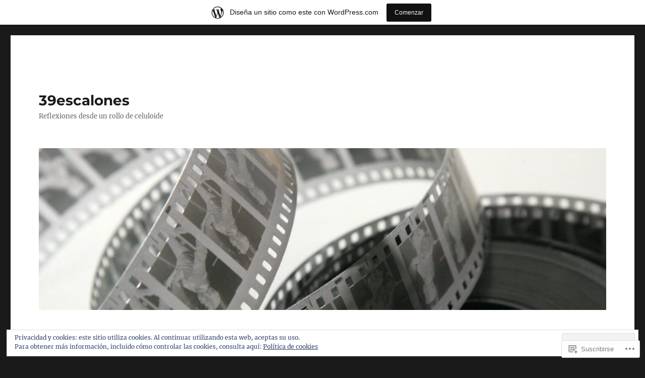

--- FILE ---
content_type: text/html; charset=UTF-8
request_url: https://39escalones.wordpress.com/2010/03/21/
body_size: 22649
content:
<!DOCTYPE html>
<html lang="es" class="no-js">
<head>
	<meta charset="UTF-8">
	<meta name="viewport" content="width=device-width, initial-scale=1">
	<link rel="profile" href="https://gmpg.org/xfn/11">
		<script>(function(html){html.className = html.className.replace(/\bno-js\b/,'js')})(document.documentElement);</script>
<title>marzo 21, 2010 &#8211; 39escalones</title>
<meta name='robots' content='max-image-preview:large' />
<link rel='dns-prefetch' href='//s0.wp.com' />
<link rel='dns-prefetch' href='//af.pubmine.com' />
<link rel="alternate" type="application/rss+xml" title="39escalones &raquo; Feed" href="https://39escalones.wordpress.com/feed/" />
<link rel="alternate" type="application/rss+xml" title="39escalones &raquo; Feed de los comentarios" href="https://39escalones.wordpress.com/comments/feed/" />
	<script type="text/javascript">
		/* <![CDATA[ */
		function addLoadEvent(func) {
			var oldonload = window.onload;
			if (typeof window.onload != 'function') {
				window.onload = func;
			} else {
				window.onload = function () {
					oldonload();
					func();
				}
			}
		}
		/* ]]> */
	</script>
	<link crossorigin='anonymous' rel='stylesheet' id='all-css-0-1' href='/_static/??-eJxtjN0KwjAMRl/IGodS8UJ8lq4LtVvTlCWl7u2tIILo5fdzDrRiPGfFrEDVlFRDzAIzanF+eWeQmoF4qgkF9I6ERpmTgGcqTkFbxzeJD0XMey+yg//aFqeAKoC1r7xENMk1UKSSnHa36JbwRzAmDh8FuXVBjTmY0a3Qr9/NC77RdTjbwZ4OF3ucn4e/VMI=&cssminify=yes' type='text/css' media='all' />
<style id='wp-emoji-styles-inline-css'>

	img.wp-smiley, img.emoji {
		display: inline !important;
		border: none !important;
		box-shadow: none !important;
		height: 1em !important;
		width: 1em !important;
		margin: 0 0.07em !important;
		vertical-align: -0.1em !important;
		background: none !important;
		padding: 0 !important;
	}
/*# sourceURL=wp-emoji-styles-inline-css */
</style>
<link crossorigin='anonymous' rel='stylesheet' id='all-css-2-1' href='/wp-content/plugins/gutenberg-core/v22.4.2/build/styles/block-library/style.min.css?m=1769608164i&cssminify=yes' type='text/css' media='all' />
<style id='wp-block-library-inline-css'>
.has-text-align-justify {
	text-align:justify;
}
.has-text-align-justify{text-align:justify;}

/*# sourceURL=wp-block-library-inline-css */
</style><style id='wp-block-archives-inline-css'>
.wp-block-archives{box-sizing:border-box}.wp-block-archives-dropdown label{display:block}
/*# sourceURL=https://s0.wp.com/wp-content/plugins/gutenberg-core/v22.4.2/build/styles/block-library/archives/style.min.css */
</style>
<style id='wp-block-calendar-inline-css'>
.wp-block-calendar{text-align:center}.wp-block-calendar td,.wp-block-calendar th{border:1px solid;padding:.25em}.wp-block-calendar th{font-weight:400}.wp-block-calendar caption{background-color:inherit}.wp-block-calendar table{border-collapse:collapse;width:100%}.wp-block-calendar table.has-background th{background-color:inherit}.wp-block-calendar table.has-text-color th{color:inherit}.wp-block-calendar :where(table:not(.has-text-color)){color:#40464d}.wp-block-calendar :where(table:not(.has-text-color)) td,.wp-block-calendar :where(table:not(.has-text-color)) th{border-color:#ddd}:where(.wp-block-calendar table:not(.has-background) th){background:#ddd}
/*# sourceURL=https://s0.wp.com/wp-content/plugins/gutenberg-core/v22.4.2/build/styles/block-library/calendar/style.min.css */
</style>
<style id='wp-block-latest-comments-inline-css'>
ol.wp-block-latest-comments{box-sizing:border-box;margin-left:0}:where(.wp-block-latest-comments:not([style*=line-height] .wp-block-latest-comments__comment)){line-height:1.1}:where(.wp-block-latest-comments:not([style*=line-height] .wp-block-latest-comments__comment-excerpt p)){line-height:1.8}.has-dates :where(.wp-block-latest-comments:not([style*=line-height])),.has-excerpts :where(.wp-block-latest-comments:not([style*=line-height])){line-height:1.5}.wp-block-latest-comments .wp-block-latest-comments{padding-left:0}.wp-block-latest-comments__comment{list-style:none;margin-bottom:1em}.has-avatars .wp-block-latest-comments__comment{list-style:none;min-height:2.25em}.has-avatars .wp-block-latest-comments__comment .wp-block-latest-comments__comment-excerpt,.has-avatars .wp-block-latest-comments__comment .wp-block-latest-comments__comment-meta{margin-left:3.25em}.wp-block-latest-comments__comment-excerpt p{font-size:.875em;margin:.36em 0 1.4em}.wp-block-latest-comments__comment-date{display:block;font-size:.75em}.wp-block-latest-comments .avatar,.wp-block-latest-comments__comment-avatar{border-radius:1.5em;display:block;float:left;height:2.5em;margin-right:.75em;width:2.5em}.wp-block-latest-comments[class*=-font-size] a,.wp-block-latest-comments[style*=font-size] a{font-size:inherit}
/*# sourceURL=https://s0.wp.com/wp-content/plugins/gutenberg-core/v22.4.2/build/styles/block-library/latest-comments/style.min.css */
</style>
<style id='wp-block-latest-posts-inline-css'>
.wp-block-latest-posts{box-sizing:border-box}.wp-block-latest-posts.alignleft{margin-right:2em}.wp-block-latest-posts.alignright{margin-left:2em}.wp-block-latest-posts.wp-block-latest-posts__list{list-style:none}.wp-block-latest-posts.wp-block-latest-posts__list li{clear:both;overflow-wrap:break-word}.wp-block-latest-posts.is-grid{display:flex;flex-wrap:wrap}.wp-block-latest-posts.is-grid li{margin:0 1.25em 1.25em 0;width:100%}@media (min-width:600px){.wp-block-latest-posts.columns-2 li{width:calc(50% - .625em)}.wp-block-latest-posts.columns-2 li:nth-child(2n){margin-right:0}.wp-block-latest-posts.columns-3 li{width:calc(33.33333% - .83333em)}.wp-block-latest-posts.columns-3 li:nth-child(3n){margin-right:0}.wp-block-latest-posts.columns-4 li{width:calc(25% - .9375em)}.wp-block-latest-posts.columns-4 li:nth-child(4n){margin-right:0}.wp-block-latest-posts.columns-5 li{width:calc(20% - 1em)}.wp-block-latest-posts.columns-5 li:nth-child(5n){margin-right:0}.wp-block-latest-posts.columns-6 li{width:calc(16.66667% - 1.04167em)}.wp-block-latest-posts.columns-6 li:nth-child(6n){margin-right:0}}:root :where(.wp-block-latest-posts.is-grid){padding:0}:root :where(.wp-block-latest-posts.wp-block-latest-posts__list){padding-left:0}.wp-block-latest-posts__post-author,.wp-block-latest-posts__post-date{display:block;font-size:.8125em}.wp-block-latest-posts__post-excerpt,.wp-block-latest-posts__post-full-content{margin-bottom:1em;margin-top:.5em}.wp-block-latest-posts__featured-image a{display:inline-block}.wp-block-latest-posts__featured-image img{height:auto;max-width:100%;width:auto}.wp-block-latest-posts__featured-image.alignleft{float:left;margin-right:1em}.wp-block-latest-posts__featured-image.alignright{float:right;margin-left:1em}.wp-block-latest-posts__featured-image.aligncenter{margin-bottom:1em;text-align:center}
/*# sourceURL=https://s0.wp.com/wp-content/plugins/gutenberg-core/v22.4.2/build/styles/block-library/latest-posts/style.min.css */
</style>
<style id='wp-block-search-inline-css'>
.wp-block-search__button{margin-left:10px;word-break:normal}.wp-block-search__button.has-icon{line-height:0}.wp-block-search__button svg{fill:currentColor;height:1.25em;min-height:24px;min-width:24px;vertical-align:text-bottom;width:1.25em}:where(.wp-block-search__button){border:1px solid #ccc;padding:6px 10px}.wp-block-search__inside-wrapper{display:flex;flex:auto;flex-wrap:nowrap;max-width:100%}.wp-block-search__label{width:100%}.wp-block-search.wp-block-search__button-only .wp-block-search__button{box-sizing:border-box;display:flex;flex-shrink:0;justify-content:center;margin-left:0;max-width:100%}.wp-block-search.wp-block-search__button-only .wp-block-search__inside-wrapper{min-width:0!important;transition-property:width}.wp-block-search.wp-block-search__button-only .wp-block-search__input{flex-basis:100%;transition-duration:.3s}.wp-block-search.wp-block-search__button-only.wp-block-search__searchfield-hidden,.wp-block-search.wp-block-search__button-only.wp-block-search__searchfield-hidden .wp-block-search__inside-wrapper{overflow:hidden}.wp-block-search.wp-block-search__button-only.wp-block-search__searchfield-hidden .wp-block-search__input{border-left-width:0!important;border-right-width:0!important;flex-basis:0;flex-grow:0;margin:0;min-width:0!important;padding-left:0!important;padding-right:0!important;width:0!important}:where(.wp-block-search__input){appearance:none;border:1px solid #949494;flex-grow:1;font-family:inherit;font-size:inherit;font-style:inherit;font-weight:inherit;letter-spacing:inherit;line-height:inherit;margin-left:0;margin-right:0;min-width:3rem;padding:8px;text-decoration:unset!important;text-transform:inherit}:where(.wp-block-search__button-inside .wp-block-search__inside-wrapper){background-color:#fff;border:1px solid #949494;box-sizing:border-box;padding:4px}:where(.wp-block-search__button-inside .wp-block-search__inside-wrapper) .wp-block-search__input{border:none;border-radius:0;padding:0 4px}:where(.wp-block-search__button-inside .wp-block-search__inside-wrapper) .wp-block-search__input:focus{outline:none}:where(.wp-block-search__button-inside .wp-block-search__inside-wrapper) :where(.wp-block-search__button){padding:4px 8px}.wp-block-search.aligncenter .wp-block-search__inside-wrapper{margin:auto}.wp-block[data-align=right] .wp-block-search.wp-block-search__button-only .wp-block-search__inside-wrapper{float:right}
/*# sourceURL=https://s0.wp.com/wp-content/plugins/gutenberg-core/v22.4.2/build/styles/block-library/search/style.min.css */
</style>
<style id='wp-block-search-theme-inline-css'>
.wp-block-search .wp-block-search__label{font-weight:700}.wp-block-search__button{border:1px solid #ccc;padding:.375em .625em}
/*# sourceURL=https://s0.wp.com/wp-content/plugins/gutenberg-core/v22.4.2/build/styles/block-library/search/theme.min.css */
</style>
<style id='global-styles-inline-css'>
:root{--wp--preset--aspect-ratio--square: 1;--wp--preset--aspect-ratio--4-3: 4/3;--wp--preset--aspect-ratio--3-4: 3/4;--wp--preset--aspect-ratio--3-2: 3/2;--wp--preset--aspect-ratio--2-3: 2/3;--wp--preset--aspect-ratio--16-9: 16/9;--wp--preset--aspect-ratio--9-16: 9/16;--wp--preset--color--black: #000000;--wp--preset--color--cyan-bluish-gray: #abb8c3;--wp--preset--color--white: #fff;--wp--preset--color--pale-pink: #f78da7;--wp--preset--color--vivid-red: #cf2e2e;--wp--preset--color--luminous-vivid-orange: #ff6900;--wp--preset--color--luminous-vivid-amber: #fcb900;--wp--preset--color--light-green-cyan: #7bdcb5;--wp--preset--color--vivid-green-cyan: #00d084;--wp--preset--color--pale-cyan-blue: #8ed1fc;--wp--preset--color--vivid-cyan-blue: #0693e3;--wp--preset--color--vivid-purple: #9b51e0;--wp--preset--color--dark-gray: #1a1a1a;--wp--preset--color--medium-gray: #686868;--wp--preset--color--light-gray: #e5e5e5;--wp--preset--color--blue-gray: #4d545c;--wp--preset--color--bright-blue: #007acc;--wp--preset--color--light-blue: #9adffd;--wp--preset--color--dark-brown: #402b30;--wp--preset--color--medium-brown: #774e24;--wp--preset--color--dark-red: #640c1f;--wp--preset--color--bright-red: #ff675f;--wp--preset--color--yellow: #ffef8e;--wp--preset--gradient--vivid-cyan-blue-to-vivid-purple: linear-gradient(135deg,rgb(6,147,227) 0%,rgb(155,81,224) 100%);--wp--preset--gradient--light-green-cyan-to-vivid-green-cyan: linear-gradient(135deg,rgb(122,220,180) 0%,rgb(0,208,130) 100%);--wp--preset--gradient--luminous-vivid-amber-to-luminous-vivid-orange: linear-gradient(135deg,rgb(252,185,0) 0%,rgb(255,105,0) 100%);--wp--preset--gradient--luminous-vivid-orange-to-vivid-red: linear-gradient(135deg,rgb(255,105,0) 0%,rgb(207,46,46) 100%);--wp--preset--gradient--very-light-gray-to-cyan-bluish-gray: linear-gradient(135deg,rgb(238,238,238) 0%,rgb(169,184,195) 100%);--wp--preset--gradient--cool-to-warm-spectrum: linear-gradient(135deg,rgb(74,234,220) 0%,rgb(151,120,209) 20%,rgb(207,42,186) 40%,rgb(238,44,130) 60%,rgb(251,105,98) 80%,rgb(254,248,76) 100%);--wp--preset--gradient--blush-light-purple: linear-gradient(135deg,rgb(255,206,236) 0%,rgb(152,150,240) 100%);--wp--preset--gradient--blush-bordeaux: linear-gradient(135deg,rgb(254,205,165) 0%,rgb(254,45,45) 50%,rgb(107,0,62) 100%);--wp--preset--gradient--luminous-dusk: linear-gradient(135deg,rgb(255,203,112) 0%,rgb(199,81,192) 50%,rgb(65,88,208) 100%);--wp--preset--gradient--pale-ocean: linear-gradient(135deg,rgb(255,245,203) 0%,rgb(182,227,212) 50%,rgb(51,167,181) 100%);--wp--preset--gradient--electric-grass: linear-gradient(135deg,rgb(202,248,128) 0%,rgb(113,206,126) 100%);--wp--preset--gradient--midnight: linear-gradient(135deg,rgb(2,3,129) 0%,rgb(40,116,252) 100%);--wp--preset--font-size--small: 13px;--wp--preset--font-size--medium: 20px;--wp--preset--font-size--large: 36px;--wp--preset--font-size--x-large: 42px;--wp--preset--font-family--albert-sans: 'Albert Sans', sans-serif;--wp--preset--font-family--alegreya: Alegreya, serif;--wp--preset--font-family--arvo: Arvo, serif;--wp--preset--font-family--bodoni-moda: 'Bodoni Moda', serif;--wp--preset--font-family--bricolage-grotesque: 'Bricolage Grotesque', sans-serif;--wp--preset--font-family--cabin: Cabin, sans-serif;--wp--preset--font-family--chivo: Chivo, sans-serif;--wp--preset--font-family--commissioner: Commissioner, sans-serif;--wp--preset--font-family--cormorant: Cormorant, serif;--wp--preset--font-family--courier-prime: 'Courier Prime', monospace;--wp--preset--font-family--crimson-pro: 'Crimson Pro', serif;--wp--preset--font-family--dm-mono: 'DM Mono', monospace;--wp--preset--font-family--dm-sans: 'DM Sans', sans-serif;--wp--preset--font-family--dm-serif-display: 'DM Serif Display', serif;--wp--preset--font-family--domine: Domine, serif;--wp--preset--font-family--eb-garamond: 'EB Garamond', serif;--wp--preset--font-family--epilogue: Epilogue, sans-serif;--wp--preset--font-family--fahkwang: Fahkwang, sans-serif;--wp--preset--font-family--figtree: Figtree, sans-serif;--wp--preset--font-family--fira-sans: 'Fira Sans', sans-serif;--wp--preset--font-family--fjalla-one: 'Fjalla One', sans-serif;--wp--preset--font-family--fraunces: Fraunces, serif;--wp--preset--font-family--gabarito: Gabarito, system-ui;--wp--preset--font-family--ibm-plex-mono: 'IBM Plex Mono', monospace;--wp--preset--font-family--ibm-plex-sans: 'IBM Plex Sans', sans-serif;--wp--preset--font-family--ibarra-real-nova: 'Ibarra Real Nova', serif;--wp--preset--font-family--instrument-serif: 'Instrument Serif', serif;--wp--preset--font-family--inter: Inter, sans-serif;--wp--preset--font-family--josefin-sans: 'Josefin Sans', sans-serif;--wp--preset--font-family--jost: Jost, sans-serif;--wp--preset--font-family--libre-baskerville: 'Libre Baskerville', serif;--wp--preset--font-family--libre-franklin: 'Libre Franklin', sans-serif;--wp--preset--font-family--literata: Literata, serif;--wp--preset--font-family--lora: Lora, serif;--wp--preset--font-family--merriweather: Merriweather, serif;--wp--preset--font-family--montserrat: Montserrat, sans-serif;--wp--preset--font-family--newsreader: Newsreader, serif;--wp--preset--font-family--noto-sans-mono: 'Noto Sans Mono', sans-serif;--wp--preset--font-family--nunito: Nunito, sans-serif;--wp--preset--font-family--open-sans: 'Open Sans', sans-serif;--wp--preset--font-family--overpass: Overpass, sans-serif;--wp--preset--font-family--pt-serif: 'PT Serif', serif;--wp--preset--font-family--petrona: Petrona, serif;--wp--preset--font-family--piazzolla: Piazzolla, serif;--wp--preset--font-family--playfair-display: 'Playfair Display', serif;--wp--preset--font-family--plus-jakarta-sans: 'Plus Jakarta Sans', sans-serif;--wp--preset--font-family--poppins: Poppins, sans-serif;--wp--preset--font-family--raleway: Raleway, sans-serif;--wp--preset--font-family--roboto: Roboto, sans-serif;--wp--preset--font-family--roboto-slab: 'Roboto Slab', serif;--wp--preset--font-family--rubik: Rubik, sans-serif;--wp--preset--font-family--rufina: Rufina, serif;--wp--preset--font-family--sora: Sora, sans-serif;--wp--preset--font-family--source-sans-3: 'Source Sans 3', sans-serif;--wp--preset--font-family--source-serif-4: 'Source Serif 4', serif;--wp--preset--font-family--space-mono: 'Space Mono', monospace;--wp--preset--font-family--syne: Syne, sans-serif;--wp--preset--font-family--texturina: Texturina, serif;--wp--preset--font-family--urbanist: Urbanist, sans-serif;--wp--preset--font-family--work-sans: 'Work Sans', sans-serif;--wp--preset--spacing--20: 0.44rem;--wp--preset--spacing--30: 0.67rem;--wp--preset--spacing--40: 1rem;--wp--preset--spacing--50: 1.5rem;--wp--preset--spacing--60: 2.25rem;--wp--preset--spacing--70: 3.38rem;--wp--preset--spacing--80: 5.06rem;--wp--preset--shadow--natural: 6px 6px 9px rgba(0, 0, 0, 0.2);--wp--preset--shadow--deep: 12px 12px 50px rgba(0, 0, 0, 0.4);--wp--preset--shadow--sharp: 6px 6px 0px rgba(0, 0, 0, 0.2);--wp--preset--shadow--outlined: 6px 6px 0px -3px rgb(255, 255, 255), 6px 6px rgb(0, 0, 0);--wp--preset--shadow--crisp: 6px 6px 0px rgb(0, 0, 0);}:where(body) { margin: 0; }:where(.is-layout-flex){gap: 0.5em;}:where(.is-layout-grid){gap: 0.5em;}body .is-layout-flex{display: flex;}.is-layout-flex{flex-wrap: wrap;align-items: center;}.is-layout-flex > :is(*, div){margin: 0;}body .is-layout-grid{display: grid;}.is-layout-grid > :is(*, div){margin: 0;}body{padding-top: 0px;padding-right: 0px;padding-bottom: 0px;padding-left: 0px;}:root :where(.wp-element-button, .wp-block-button__link){background-color: #32373c;border-width: 0;color: #fff;font-family: inherit;font-size: inherit;font-style: inherit;font-weight: inherit;letter-spacing: inherit;line-height: inherit;padding-top: calc(0.667em + 2px);padding-right: calc(1.333em + 2px);padding-bottom: calc(0.667em + 2px);padding-left: calc(1.333em + 2px);text-decoration: none;text-transform: inherit;}.has-black-color{color: var(--wp--preset--color--black) !important;}.has-cyan-bluish-gray-color{color: var(--wp--preset--color--cyan-bluish-gray) !important;}.has-white-color{color: var(--wp--preset--color--white) !important;}.has-pale-pink-color{color: var(--wp--preset--color--pale-pink) !important;}.has-vivid-red-color{color: var(--wp--preset--color--vivid-red) !important;}.has-luminous-vivid-orange-color{color: var(--wp--preset--color--luminous-vivid-orange) !important;}.has-luminous-vivid-amber-color{color: var(--wp--preset--color--luminous-vivid-amber) !important;}.has-light-green-cyan-color{color: var(--wp--preset--color--light-green-cyan) !important;}.has-vivid-green-cyan-color{color: var(--wp--preset--color--vivid-green-cyan) !important;}.has-pale-cyan-blue-color{color: var(--wp--preset--color--pale-cyan-blue) !important;}.has-vivid-cyan-blue-color{color: var(--wp--preset--color--vivid-cyan-blue) !important;}.has-vivid-purple-color{color: var(--wp--preset--color--vivid-purple) !important;}.has-dark-gray-color{color: var(--wp--preset--color--dark-gray) !important;}.has-medium-gray-color{color: var(--wp--preset--color--medium-gray) !important;}.has-light-gray-color{color: var(--wp--preset--color--light-gray) !important;}.has-blue-gray-color{color: var(--wp--preset--color--blue-gray) !important;}.has-bright-blue-color{color: var(--wp--preset--color--bright-blue) !important;}.has-light-blue-color{color: var(--wp--preset--color--light-blue) !important;}.has-dark-brown-color{color: var(--wp--preset--color--dark-brown) !important;}.has-medium-brown-color{color: var(--wp--preset--color--medium-brown) !important;}.has-dark-red-color{color: var(--wp--preset--color--dark-red) !important;}.has-bright-red-color{color: var(--wp--preset--color--bright-red) !important;}.has-yellow-color{color: var(--wp--preset--color--yellow) !important;}.has-black-background-color{background-color: var(--wp--preset--color--black) !important;}.has-cyan-bluish-gray-background-color{background-color: var(--wp--preset--color--cyan-bluish-gray) !important;}.has-white-background-color{background-color: var(--wp--preset--color--white) !important;}.has-pale-pink-background-color{background-color: var(--wp--preset--color--pale-pink) !important;}.has-vivid-red-background-color{background-color: var(--wp--preset--color--vivid-red) !important;}.has-luminous-vivid-orange-background-color{background-color: var(--wp--preset--color--luminous-vivid-orange) !important;}.has-luminous-vivid-amber-background-color{background-color: var(--wp--preset--color--luminous-vivid-amber) !important;}.has-light-green-cyan-background-color{background-color: var(--wp--preset--color--light-green-cyan) !important;}.has-vivid-green-cyan-background-color{background-color: var(--wp--preset--color--vivid-green-cyan) !important;}.has-pale-cyan-blue-background-color{background-color: var(--wp--preset--color--pale-cyan-blue) !important;}.has-vivid-cyan-blue-background-color{background-color: var(--wp--preset--color--vivid-cyan-blue) !important;}.has-vivid-purple-background-color{background-color: var(--wp--preset--color--vivid-purple) !important;}.has-dark-gray-background-color{background-color: var(--wp--preset--color--dark-gray) !important;}.has-medium-gray-background-color{background-color: var(--wp--preset--color--medium-gray) !important;}.has-light-gray-background-color{background-color: var(--wp--preset--color--light-gray) !important;}.has-blue-gray-background-color{background-color: var(--wp--preset--color--blue-gray) !important;}.has-bright-blue-background-color{background-color: var(--wp--preset--color--bright-blue) !important;}.has-light-blue-background-color{background-color: var(--wp--preset--color--light-blue) !important;}.has-dark-brown-background-color{background-color: var(--wp--preset--color--dark-brown) !important;}.has-medium-brown-background-color{background-color: var(--wp--preset--color--medium-brown) !important;}.has-dark-red-background-color{background-color: var(--wp--preset--color--dark-red) !important;}.has-bright-red-background-color{background-color: var(--wp--preset--color--bright-red) !important;}.has-yellow-background-color{background-color: var(--wp--preset--color--yellow) !important;}.has-black-border-color{border-color: var(--wp--preset--color--black) !important;}.has-cyan-bluish-gray-border-color{border-color: var(--wp--preset--color--cyan-bluish-gray) !important;}.has-white-border-color{border-color: var(--wp--preset--color--white) !important;}.has-pale-pink-border-color{border-color: var(--wp--preset--color--pale-pink) !important;}.has-vivid-red-border-color{border-color: var(--wp--preset--color--vivid-red) !important;}.has-luminous-vivid-orange-border-color{border-color: var(--wp--preset--color--luminous-vivid-orange) !important;}.has-luminous-vivid-amber-border-color{border-color: var(--wp--preset--color--luminous-vivid-amber) !important;}.has-light-green-cyan-border-color{border-color: var(--wp--preset--color--light-green-cyan) !important;}.has-vivid-green-cyan-border-color{border-color: var(--wp--preset--color--vivid-green-cyan) !important;}.has-pale-cyan-blue-border-color{border-color: var(--wp--preset--color--pale-cyan-blue) !important;}.has-vivid-cyan-blue-border-color{border-color: var(--wp--preset--color--vivid-cyan-blue) !important;}.has-vivid-purple-border-color{border-color: var(--wp--preset--color--vivid-purple) !important;}.has-dark-gray-border-color{border-color: var(--wp--preset--color--dark-gray) !important;}.has-medium-gray-border-color{border-color: var(--wp--preset--color--medium-gray) !important;}.has-light-gray-border-color{border-color: var(--wp--preset--color--light-gray) !important;}.has-blue-gray-border-color{border-color: var(--wp--preset--color--blue-gray) !important;}.has-bright-blue-border-color{border-color: var(--wp--preset--color--bright-blue) !important;}.has-light-blue-border-color{border-color: var(--wp--preset--color--light-blue) !important;}.has-dark-brown-border-color{border-color: var(--wp--preset--color--dark-brown) !important;}.has-medium-brown-border-color{border-color: var(--wp--preset--color--medium-brown) !important;}.has-dark-red-border-color{border-color: var(--wp--preset--color--dark-red) !important;}.has-bright-red-border-color{border-color: var(--wp--preset--color--bright-red) !important;}.has-yellow-border-color{border-color: var(--wp--preset--color--yellow) !important;}.has-vivid-cyan-blue-to-vivid-purple-gradient-background{background: var(--wp--preset--gradient--vivid-cyan-blue-to-vivid-purple) !important;}.has-light-green-cyan-to-vivid-green-cyan-gradient-background{background: var(--wp--preset--gradient--light-green-cyan-to-vivid-green-cyan) !important;}.has-luminous-vivid-amber-to-luminous-vivid-orange-gradient-background{background: var(--wp--preset--gradient--luminous-vivid-amber-to-luminous-vivid-orange) !important;}.has-luminous-vivid-orange-to-vivid-red-gradient-background{background: var(--wp--preset--gradient--luminous-vivid-orange-to-vivid-red) !important;}.has-very-light-gray-to-cyan-bluish-gray-gradient-background{background: var(--wp--preset--gradient--very-light-gray-to-cyan-bluish-gray) !important;}.has-cool-to-warm-spectrum-gradient-background{background: var(--wp--preset--gradient--cool-to-warm-spectrum) !important;}.has-blush-light-purple-gradient-background{background: var(--wp--preset--gradient--blush-light-purple) !important;}.has-blush-bordeaux-gradient-background{background: var(--wp--preset--gradient--blush-bordeaux) !important;}.has-luminous-dusk-gradient-background{background: var(--wp--preset--gradient--luminous-dusk) !important;}.has-pale-ocean-gradient-background{background: var(--wp--preset--gradient--pale-ocean) !important;}.has-electric-grass-gradient-background{background: var(--wp--preset--gradient--electric-grass) !important;}.has-midnight-gradient-background{background: var(--wp--preset--gradient--midnight) !important;}.has-small-font-size{font-size: var(--wp--preset--font-size--small) !important;}.has-medium-font-size{font-size: var(--wp--preset--font-size--medium) !important;}.has-large-font-size{font-size: var(--wp--preset--font-size--large) !important;}.has-x-large-font-size{font-size: var(--wp--preset--font-size--x-large) !important;}.has-albert-sans-font-family{font-family: var(--wp--preset--font-family--albert-sans) !important;}.has-alegreya-font-family{font-family: var(--wp--preset--font-family--alegreya) !important;}.has-arvo-font-family{font-family: var(--wp--preset--font-family--arvo) !important;}.has-bodoni-moda-font-family{font-family: var(--wp--preset--font-family--bodoni-moda) !important;}.has-bricolage-grotesque-font-family{font-family: var(--wp--preset--font-family--bricolage-grotesque) !important;}.has-cabin-font-family{font-family: var(--wp--preset--font-family--cabin) !important;}.has-chivo-font-family{font-family: var(--wp--preset--font-family--chivo) !important;}.has-commissioner-font-family{font-family: var(--wp--preset--font-family--commissioner) !important;}.has-cormorant-font-family{font-family: var(--wp--preset--font-family--cormorant) !important;}.has-courier-prime-font-family{font-family: var(--wp--preset--font-family--courier-prime) !important;}.has-crimson-pro-font-family{font-family: var(--wp--preset--font-family--crimson-pro) !important;}.has-dm-mono-font-family{font-family: var(--wp--preset--font-family--dm-mono) !important;}.has-dm-sans-font-family{font-family: var(--wp--preset--font-family--dm-sans) !important;}.has-dm-serif-display-font-family{font-family: var(--wp--preset--font-family--dm-serif-display) !important;}.has-domine-font-family{font-family: var(--wp--preset--font-family--domine) !important;}.has-eb-garamond-font-family{font-family: var(--wp--preset--font-family--eb-garamond) !important;}.has-epilogue-font-family{font-family: var(--wp--preset--font-family--epilogue) !important;}.has-fahkwang-font-family{font-family: var(--wp--preset--font-family--fahkwang) !important;}.has-figtree-font-family{font-family: var(--wp--preset--font-family--figtree) !important;}.has-fira-sans-font-family{font-family: var(--wp--preset--font-family--fira-sans) !important;}.has-fjalla-one-font-family{font-family: var(--wp--preset--font-family--fjalla-one) !important;}.has-fraunces-font-family{font-family: var(--wp--preset--font-family--fraunces) !important;}.has-gabarito-font-family{font-family: var(--wp--preset--font-family--gabarito) !important;}.has-ibm-plex-mono-font-family{font-family: var(--wp--preset--font-family--ibm-plex-mono) !important;}.has-ibm-plex-sans-font-family{font-family: var(--wp--preset--font-family--ibm-plex-sans) !important;}.has-ibarra-real-nova-font-family{font-family: var(--wp--preset--font-family--ibarra-real-nova) !important;}.has-instrument-serif-font-family{font-family: var(--wp--preset--font-family--instrument-serif) !important;}.has-inter-font-family{font-family: var(--wp--preset--font-family--inter) !important;}.has-josefin-sans-font-family{font-family: var(--wp--preset--font-family--josefin-sans) !important;}.has-jost-font-family{font-family: var(--wp--preset--font-family--jost) !important;}.has-libre-baskerville-font-family{font-family: var(--wp--preset--font-family--libre-baskerville) !important;}.has-libre-franklin-font-family{font-family: var(--wp--preset--font-family--libre-franklin) !important;}.has-literata-font-family{font-family: var(--wp--preset--font-family--literata) !important;}.has-lora-font-family{font-family: var(--wp--preset--font-family--lora) !important;}.has-merriweather-font-family{font-family: var(--wp--preset--font-family--merriweather) !important;}.has-montserrat-font-family{font-family: var(--wp--preset--font-family--montserrat) !important;}.has-newsreader-font-family{font-family: var(--wp--preset--font-family--newsreader) !important;}.has-noto-sans-mono-font-family{font-family: var(--wp--preset--font-family--noto-sans-mono) !important;}.has-nunito-font-family{font-family: var(--wp--preset--font-family--nunito) !important;}.has-open-sans-font-family{font-family: var(--wp--preset--font-family--open-sans) !important;}.has-overpass-font-family{font-family: var(--wp--preset--font-family--overpass) !important;}.has-pt-serif-font-family{font-family: var(--wp--preset--font-family--pt-serif) !important;}.has-petrona-font-family{font-family: var(--wp--preset--font-family--petrona) !important;}.has-piazzolla-font-family{font-family: var(--wp--preset--font-family--piazzolla) !important;}.has-playfair-display-font-family{font-family: var(--wp--preset--font-family--playfair-display) !important;}.has-plus-jakarta-sans-font-family{font-family: var(--wp--preset--font-family--plus-jakarta-sans) !important;}.has-poppins-font-family{font-family: var(--wp--preset--font-family--poppins) !important;}.has-raleway-font-family{font-family: var(--wp--preset--font-family--raleway) !important;}.has-roboto-font-family{font-family: var(--wp--preset--font-family--roboto) !important;}.has-roboto-slab-font-family{font-family: var(--wp--preset--font-family--roboto-slab) !important;}.has-rubik-font-family{font-family: var(--wp--preset--font-family--rubik) !important;}.has-rufina-font-family{font-family: var(--wp--preset--font-family--rufina) !important;}.has-sora-font-family{font-family: var(--wp--preset--font-family--sora) !important;}.has-source-sans-3-font-family{font-family: var(--wp--preset--font-family--source-sans-3) !important;}.has-source-serif-4-font-family{font-family: var(--wp--preset--font-family--source-serif-4) !important;}.has-space-mono-font-family{font-family: var(--wp--preset--font-family--space-mono) !important;}.has-syne-font-family{font-family: var(--wp--preset--font-family--syne) !important;}.has-texturina-font-family{font-family: var(--wp--preset--font-family--texturina) !important;}.has-urbanist-font-family{font-family: var(--wp--preset--font-family--urbanist) !important;}.has-work-sans-font-family{font-family: var(--wp--preset--font-family--work-sans) !important;}
/*# sourceURL=global-styles-inline-css */
</style>

<style id='classic-theme-styles-inline-css'>
.wp-block-button__link{background-color:#32373c;border-radius:9999px;box-shadow:none;color:#fff;font-size:1.125em;padding:calc(.667em + 2px) calc(1.333em + 2px);text-decoration:none}.wp-block-file__button{background:#32373c;color:#fff}.wp-block-accordion-heading{margin:0}.wp-block-accordion-heading__toggle{background-color:inherit!important;color:inherit!important}.wp-block-accordion-heading__toggle:not(:focus-visible){outline:none}.wp-block-accordion-heading__toggle:focus,.wp-block-accordion-heading__toggle:hover{background-color:inherit!important;border:none;box-shadow:none;color:inherit;padding:var(--wp--preset--spacing--20,1em) 0;text-decoration:none}.wp-block-accordion-heading__toggle:focus-visible{outline:auto;outline-offset:0}
/*# sourceURL=/wp-content/plugins/gutenberg-core/v22.4.2/build/styles/block-library/classic.min.css */
</style>
<link crossorigin='anonymous' rel='stylesheet' id='all-css-4-1' href='/_static/??-eJyNkVtuAyEMRTdUjzVpHs1H1aVUDHFTEswgbDrN7ms0UROpaZQfBFfnXCzAKYMfk1JSzLHuQxL04xBHfxRcdP1L14MEzpGg0Fe3xF0Q/SVA9BSp8yJPeFXEFS5dhSzn7LQRTLvgKBIbdk+bsjkwDLmQCNjKoTLop4nyx5tjzHVAnSw4SfhWooQfBggylRImcoaVdoEAt9xSp/M5JKuSMTp194Y6kGbnj+czSk34biruKVEJreL29vGBbz/nv7iBOH9Ec974td+snheb7Xq5OvwAktizAQ==&cssminify=yes' type='text/css' media='all' />
<style id='twentysixteen-style-inline-css'>
.tags-links { clip: rect(1px, 1px, 1px, 1px); height: 1px; position: absolute; overflow: hidden; width: 1px; }
/*# sourceURL=twentysixteen-style-inline-css */
</style>
<link crossorigin='anonymous' rel='stylesheet' id='all-css-10-1' href='/_static/??-eJx9y0EOwjAMRNELYUxEK7FBnKWNTAhK7Kh2lPb2pGyADbv5Iz1sBbywERvagzIpljqjtX5sGlcjYvSqqLYlgla85GPvA37BXKGkGiIrLjQnCX2Gt/rkPxRIIImfLAr/BNzTFJed3vLVjW4YT2fnLs8X8DhDqQ==&cssminify=yes' type='text/css' media='all' />
<style id='jetpack-global-styles-frontend-style-inline-css'>
:root { --font-headings: unset; --font-base: unset; --font-headings-default: -apple-system,BlinkMacSystemFont,"Segoe UI",Roboto,Oxygen-Sans,Ubuntu,Cantarell,"Helvetica Neue",sans-serif; --font-base-default: -apple-system,BlinkMacSystemFont,"Segoe UI",Roboto,Oxygen-Sans,Ubuntu,Cantarell,"Helvetica Neue",sans-serif;}
/*# sourceURL=jetpack-global-styles-frontend-style-inline-css */
</style>
<link crossorigin='anonymous' rel='stylesheet' id='all-css-12-1' href='/wp-content/themes/h4/global.css?m=1420737423i&cssminify=yes' type='text/css' media='all' />
<script id="wpcom-actionbar-placeholder-js-extra">
var actionbardata = {"siteID":"946098","postID":"0","siteURL":"https://39escalones.wordpress.com","xhrURL":"https://39escalones.wordpress.com/wp-admin/admin-ajax.php","nonce":"568a300120","isLoggedIn":"","statusMessage":"","subsEmailDefault":"instantly","proxyScriptUrl":"https://s0.wp.com/wp-content/js/wpcom-proxy-request.js?m=1513050504i&amp;ver=20211021","i18n":{"followedText":"Las nuevas entradas de este sitio aparecer\u00e1n ahora en tu \u003Ca href=\"https://wordpress.com/reader\"\u003ELector\u003C/a\u003E","foldBar":"Contraer esta barra","unfoldBar":"Expandir esta barra","shortLinkCopied":"El enlace corto se ha copiado al portapapeles."}};
//# sourceURL=wpcom-actionbar-placeholder-js-extra
</script>
<script id="jetpack-mu-wpcom-settings-js-before">
var JETPACK_MU_WPCOM_SETTINGS = {"assetsUrl":"https://s0.wp.com/wp-content/mu-plugins/jetpack-mu-wpcom-plugin/sun/jetpack_vendor/automattic/jetpack-mu-wpcom/src/build/"};
//# sourceURL=jetpack-mu-wpcom-settings-js-before
</script>
<script crossorigin='anonymous' type='text/javascript'  src='/_static/??/wp-content/js/rlt-proxy.js,/wp-content/themes/pub/twentysixteen/js/html5.js,/wp-content/blog-plugins/wordads-classes/js/cmp/v2/cmp-non-gdpr.js?m=1720530689j'></script>
<script id="rlt-proxy-js-after">
	rltInitialize( {"token":null,"iframeOrigins":["https:\/\/widgets.wp.com"]} );
//# sourceURL=rlt-proxy-js-after
</script>
<link rel="EditURI" type="application/rsd+xml" title="RSD" href="https://39escalones.wordpress.com/xmlrpc.php?rsd" />
<meta name="generator" content="WordPress.com" />

<!-- Jetpack Open Graph Tags -->
<meta property="og:type" content="website" />
<meta property="og:title" content="marzo 21, 2010 &#8211; 39escalones" />
<meta property="og:site_name" content="39escalones" />
<meta property="og:image" content="https://secure.gravatar.com/blavatar/c9cb672a45578ddbb12857d6d1b938b8b759e530deeb8293e8ae291e933fca9c?s=200&#038;ts=1769907143" />
<meta property="og:image:width" content="200" />
<meta property="og:image:height" content="200" />
<meta property="og:image:alt" content="" />
<meta property="og:locale" content="es_ES" />
<meta property="fb:app_id" content="249643311490" />

<!-- End Jetpack Open Graph Tags -->
<link rel="shortcut icon" type="image/x-icon" href="https://secure.gravatar.com/blavatar/c9cb672a45578ddbb12857d6d1b938b8b759e530deeb8293e8ae291e933fca9c?s=32" sizes="16x16" />
<link rel="icon" type="image/x-icon" href="https://secure.gravatar.com/blavatar/c9cb672a45578ddbb12857d6d1b938b8b759e530deeb8293e8ae291e933fca9c?s=32" sizes="16x16" />
<link rel="apple-touch-icon" href="https://secure.gravatar.com/blavatar/c9cb672a45578ddbb12857d6d1b938b8b759e530deeb8293e8ae291e933fca9c?s=114" />
<link rel='openid.server' href='https://39escalones.wordpress.com/?openidserver=1' />
<link rel='openid.delegate' href='https://39escalones.wordpress.com/' />
<link rel="search" type="application/opensearchdescription+xml" href="https://39escalones.wordpress.com/osd.xml" title="39escalones" />
<link rel="search" type="application/opensearchdescription+xml" href="https://s1.wp.com/opensearch.xml" title="WordPress.com" />
		<style type="text/css">
			.recentcomments a {
				display: inline !important;
				padding: 0 !important;
				margin: 0 !important;
			}

			table.recentcommentsavatartop img.avatar, table.recentcommentsavatarend img.avatar {
				border: 0px;
				margin: 0;
			}

			table.recentcommentsavatartop a, table.recentcommentsavatarend a {
				border: 0px !important;
				background-color: transparent !important;
			}

			td.recentcommentsavatarend, td.recentcommentsavatartop {
				padding: 0px 0px 1px 0px;
				margin: 0px;
			}

			td.recentcommentstextend {
				border: none !important;
				padding: 0px 0px 2px 10px;
			}

			.rtl td.recentcommentstextend {
				padding: 0px 10px 2px 0px;
			}

			td.recentcommentstexttop {
				border: none;
				padding: 0px 0px 0px 10px;
			}

			.rtl td.recentcommentstexttop {
				padding: 0px 10px 0px 0px;
			}
		</style>
		<meta name="description" content="1 entrada publicada por 39escalones el March 21, 2010" />
<script>
var wa_client = {}; wa_client.cmd = []; wa_client.config = { 'blog_id': 946098, 'blog_language': 'es', 'is_wordads': false, 'hosting_type': 0, 'afp_account_id': null, 'afp_host_id': 5038568878849053, 'theme': 'pub/twentysixteen', '_': { 'title': 'Anuncio publicitario', 'privacy_settings': 'Ajustes de privacidad' }, 'formats': [ 'belowpost', 'bottom_sticky', 'sidebar_sticky_right', 'sidebar', 'gutenberg_rectangle', 'gutenberg_leaderboard', 'gutenberg_mobile_leaderboard', 'gutenberg_skyscraper' ] };
</script>
		<script type="text/javascript">

			window.doNotSellCallback = function() {

				var linkElements = [
					'a[href="https://wordpress.com/?ref=footer_blog"]',
					'a[href="https://wordpress.com/?ref=footer_website"]',
					'a[href="https://wordpress.com/?ref=vertical_footer"]',
					'a[href^="https://wordpress.com/?ref=footer_segment_"]',
				].join(',');

				var dnsLink = document.createElement( 'a' );
				dnsLink.href = 'https://wordpress.com/es/advertising-program-optout/';
				dnsLink.classList.add( 'do-not-sell-link' );
				dnsLink.rel = 'nofollow';
				dnsLink.style.marginLeft = '0.5em';
				dnsLink.textContent = 'No vendas ni compartas mi información personal';

				var creditLinks = document.querySelectorAll( linkElements );

				if ( 0 === creditLinks.length ) {
					return false;
				}

				Array.prototype.forEach.call( creditLinks, function( el ) {
					el.insertAdjacentElement( 'afterend', dnsLink );
				});

				return true;
			};

		</script>
		<script type="text/javascript">
	window.google_analytics_uacct = "UA-52447-2";
</script>

<script type="text/javascript">
	var _gaq = _gaq || [];
	_gaq.push(['_setAccount', 'UA-52447-2']);
	_gaq.push(['_gat._anonymizeIp']);
	_gaq.push(['_setDomainName', 'wordpress.com']);
	_gaq.push(['_initData']);
	_gaq.push(['_trackPageview']);

	(function() {
		var ga = document.createElement('script'); ga.type = 'text/javascript'; ga.async = true;
		ga.src = ('https:' == document.location.protocol ? 'https://ssl' : 'http://www') + '.google-analytics.com/ga.js';
		(document.getElementsByTagName('head')[0] || document.getElementsByTagName('body')[0]).appendChild(ga);
	})();
</script>
<link crossorigin='anonymous' rel='stylesheet' id='all-css-6-3' href='/wp-content/mu-plugins/jetpack-mu-wpcom-plugin/sun/jetpack_vendor/automattic/jetpack-classic-theme-helper/dist/responsive-videos/responsive-videos.css?m=1737671034i&cssminify=yes' type='text/css' media='all' />
</head>

<body class="archive date wp-embed-responsive wp-theme-pubtwentysixteen customizer-styles-applied hfeed jetpack-reblog-enabled tags-hidden has-marketing-bar has-marketing-bar-theme-twenty-sixteen">
<div id="page" class="site">
	<div class="site-inner">
		<a class="skip-link screen-reader-text" href="#content">
			Ir al contenido		</a>

		<header id="masthead" class="site-header">
			<div class="site-header-main">
				<div class="site-branding">
					<a href="https://39escalones.wordpress.com/" class="site-logo-link" rel="home" itemprop="url"></a>
											<p class="site-title"><a href="https://39escalones.wordpress.com/" rel="home">39escalones</a></p>
												<p class="site-description">Reflexiones desde un rollo de celuloide </p>
									</div><!-- .site-branding -->

							</div><!-- .site-header-main -->

											<div class="header-image">
					<a href="https://39escalones.wordpress.com/" rel="home">
						<img src="https://39escalones.wordpress.com/wp-content/uploads/2024/07/cropped-cropped-39-1.jpg" srcset="" sizes="" width="1200" height="342" alt="39escalones">
					</a>
				</div><!-- .header-image -->
					</header><!-- .site-header -->

		<div id="content" class="site-content">

	<div id="primary" class="content-area">
		<main id="main" class="site-main">

		
			<header class="page-header">
				<h1 class="page-title">Día: <span>21 de marzo de 2010</span></h1>			</header><!-- .page-header -->

			
<article id="post-4612" class="post-4612 post type-post status-publish format-standard hentry category-musica-para-una-banda-sonora-vital tag-antonio-dechent tag-chete-lera tag-cine tag-cine-espanol tag-eduard-fernandez tag-francesc-garrido tag-francesc-orella tag-hoy-puede-ser-un-gran-dia tag-j-d-wallovits tag-joan-manuel-serrat tag-juan-diego tag-juan-loriente tag-manuel-moron tag-miguel-angel-gonzalez tag-pep-molina tag-roger-gual tag-smoking-room tag-ulises-dumont tag-vicky-pena">
	<header class="entry-header">
		
		<h2 class="entry-title"><a href="https://39escalones.wordpress.com/2010/03/21/musica-para-una-banda-sonora-vital-smoking-room/" rel="bookmark">Música para una banda sonora vital &#8211; Smoking&nbsp;room</a></h2>	</header><!-- .entry-header -->

	
	
	<div class="entry-content">
		<p>Película inteligente, aguda, cínica, desasosegante, sorprendente, impactante, hilarante a ratos, maravillosamente interpretada por un grupo de actores inmejorable (Juan Diego, Eduard Fernández, Chete Lera, Antonio Dechent, Manuel Morón, Francesc Garrido, Ulises Dumont, Vicky Peña, entre otros), que consigue sobreponerse a base de un guión soberbio a una evidente escasez de medios y financiación, <em>Smoking room</em>, dirigida en 2002 por Julio Wallovits y Roger Gual, es una de las mejores películas españolas de lo que va de siglo. Artesanal, pero sólida y contundente, trata de la aventura de un empleado en su lucha para que en su empresa se habilite una sala para poder fumar y de cómo se enturbian las relaciones entre los compañeros a raíz de su petición. Parábola de la falta de solidaridad, de los egoísmos y de la falta de deseos por comunicarse y entenderse entre los seres humanos, finaliza, como oposición, con este tema del gran Serrat, <em>Hoy puede ser un gran día</em>, que pone banda sonora al momento en que los empleados comparten su tiempo libre de domingo en una pachanga futbolera.</p>
<div class="jetpack-video-wrapper"><span class="embed-youtube" style="text-align:center; display: block;"><iframe class="youtube-player" width="840" height="473" src="https://www.youtube.com/embed/0T1blhMd6iA?version=3&#038;rel=1&#038;showsearch=0&#038;showinfo=1&#038;iv_load_policy=1&#038;fs=1&#038;hl=es&#038;autohide=2&#038;wmode=transparent" allowfullscreen="true" style="border:0;" sandbox="allow-scripts allow-same-origin allow-popups allow-presentation allow-popups-to-escape-sandbox"></iframe></span></div>
	</div><!-- .entry-content -->

	<footer class="entry-footer">
		<span class="byline"><span class="author vcard"><img referrerpolicy="no-referrer" alt='Avatar de Desconocido' src='https://2.gravatar.com/avatar/ea7e8e72ff9b5edeb945e4bb300578109c7da684640dde4bf4a93bc42f900683?s=49&#038;d=identicon&#038;r=G' srcset='https://2.gravatar.com/avatar/ea7e8e72ff9b5edeb945e4bb300578109c7da684640dde4bf4a93bc42f900683?s=49&#038;d=identicon&#038;r=G 1x, https://2.gravatar.com/avatar/ea7e8e72ff9b5edeb945e4bb300578109c7da684640dde4bf4a93bc42f900683?s=74&#038;d=identicon&#038;r=G 1.5x, https://2.gravatar.com/avatar/ea7e8e72ff9b5edeb945e4bb300578109c7da684640dde4bf4a93bc42f900683?s=98&#038;d=identicon&#038;r=G 2x, https://2.gravatar.com/avatar/ea7e8e72ff9b5edeb945e4bb300578109c7da684640dde4bf4a93bc42f900683?s=147&#038;d=identicon&#038;r=G 3x, https://2.gravatar.com/avatar/ea7e8e72ff9b5edeb945e4bb300578109c7da684640dde4bf4a93bc42f900683?s=196&#038;d=identicon&#038;r=G 4x' class='avatar avatar-49' height='49' width='49' decoding='async' /><span class="screen-reader-text">Autor </span> <a class="url fn n" href="https://39escalones.wordpress.com/author/39escalones/">39escalones</a></span></span><span class="posted-on"><span class="screen-reader-text">Publicado el </span><a href="https://39escalones.wordpress.com/2010/03/21/musica-para-una-banda-sonora-vital-smoking-room/" rel="bookmark"><time class="entry-date published" datetime="2010-03-21T00:01:23+00:00">marzo 21, 2010</time><time class="updated" datetime="2010-03-04T07:26:53+00:00">marzo 4, 2010</time></a></span><span class="cat-links"><span class="screen-reader-text">Categorías </span><a href="https://39escalones.wordpress.com/category/musica-para-una-banda-sonora-vital/" rel="category tag">Música para una banda sonora vital</a></span><span class="tags-links"><span class="screen-reader-text">Etiquetas </span><a href="https://39escalones.wordpress.com/tag/antonio-dechent/" rel="tag">Antonio Dechent</a>, <a href="https://39escalones.wordpress.com/tag/chete-lera/" rel="tag">Chete Lera</a>, <a href="https://39escalones.wordpress.com/tag/cine/" rel="tag">Cine</a>, <a href="https://39escalones.wordpress.com/tag/cine-espanol/" rel="tag">cine español</a>, <a href="https://39escalones.wordpress.com/tag/eduard-fernandez/" rel="tag">Eduard Fernández</a>, <a href="https://39escalones.wordpress.com/tag/francesc-garrido/" rel="tag">Francesc Garrido</a>, <a href="https://39escalones.wordpress.com/tag/francesc-orella/" rel="tag">Francesc Orella</a>, <a href="https://39escalones.wordpress.com/tag/hoy-puede-ser-un-gran-dia/" rel="tag">Hoy puede ser un gran día</a>, <a href="https://39escalones.wordpress.com/tag/j-d-wallovits/" rel="tag">J.D. Wallovits</a>, <a href="https://39escalones.wordpress.com/tag/joan-manuel-serrat/" rel="tag">Joan Manuel Serrat</a>, <a href="https://39escalones.wordpress.com/tag/juan-diego/" rel="tag">Juan Diego</a>, <a href="https://39escalones.wordpress.com/tag/juan-loriente/" rel="tag">Juan Loriente</a>, <a href="https://39escalones.wordpress.com/tag/manuel-moron/" rel="tag">Manuel Morón</a>, <a href="https://39escalones.wordpress.com/tag/miguel-angel-gonzalez/" rel="tag">Miguel Angel González</a>, <a href="https://39escalones.wordpress.com/tag/pep-molina/" rel="tag">Pep Molina</a>, <a href="https://39escalones.wordpress.com/tag/roger-gual/" rel="tag">Roger Gual</a>, <a href="https://39escalones.wordpress.com/tag/smoking-room/" rel="tag">Smoking room</a>, <a href="https://39escalones.wordpress.com/tag/ulises-dumont/" rel="tag">Ulises Dumont</a>, <a href="https://39escalones.wordpress.com/tag/vicky-pena/" rel="tag">Vicky Peña</a></span><span class="comments-link"><a href="https://39escalones.wordpress.com/2010/03/21/musica-para-una-banda-sonora-vital-smoking-room/#comments">15 comentarios<span class="screen-reader-text"> en Música para una banda sonora vital &#8211; Smoking&nbsp;room</span></a></span>			</footer><!-- .entry-footer -->
</article><!-- #post-4612 -->

		</main><!-- .site-main -->
	</div><!-- .content-area -->


	<aside id="secondary" class="sidebar widget-area">
		<section id="blog-stats-5" class="widget widget_blog-stats"><h2 class="widget-title">stadísticas del sitio</h2>		<ul>
			<li>3.292.574 visitas</li>
		</ul>
		</section><section id="block-17" class="widget widget_block widget_search"><form role="search" method="get" action="https://39escalones.wordpress.com/" class="wp-block-search__button-outside wp-block-search__text-button wp-block-search"    ><label class="wp-block-search__label" for="wp-block-search__input-1" >Buscar</label><div class="wp-block-search__inside-wrapper" ><input class="wp-block-search__input" id="wp-block-search__input-1" placeholder="" value="" type="search" name="s" required /><button aria-label="Buscar" class="wp-block-search__button wp-element-button" type="submit" >Buscar</button></div></form></section><section id="block-18" class="widget widget_block widget_recent_entries"><ul class="wp-block-latest-posts__list wp-block-latest-posts"><li><a class="wp-block-latest-posts__post-title" href="https://39escalones.wordpress.com/2026/01/30/musica-para-una-banda-sonora-vital-lope-andrucha-waddington-2010/">Música para una banda sonora vital: Lope (Andrucha Waddington,&nbsp;2010)</a></li>
<li><a class="wp-block-latest-posts__post-title" href="https://39escalones.wordpress.com/2026/01/28/leer-de-cine-el-desprecio-de-alberto-moravia/">Leer de cine: El desprecio, de Alberto&nbsp;Moravia</a></li>
<li><a class="wp-block-latest-posts__post-title" href="https://39escalones.wordpress.com/2026/01/26/declaracion-de-independencia-shadows-john-cassavetes-1959/">Declaración de «independencia»: Sombras (Shadows, John Cassavetes,&nbsp;1959)</a></li>
<li><a class="wp-block-latest-posts__post-title" href="https://39escalones.wordpress.com/2026/01/23/musica-para-una-banda-sonora-vital-el-color-purpura-the-color-purple-steven-spielberg-1985/">Música para una banda sonora vital: El color púrpura (The Color Purple, Steven Spielberg,&nbsp;1985)</a></li>
<li><a class="wp-block-latest-posts__post-title" href="https://39escalones.wordpress.com/2026/01/21/palabra-de-michael-haneke/">Palabra de Michael&nbsp;Haneke</a></li>
</ul></section><section id="block-19" class="widget widget_block widget_recent_comments"><ol class="has-avatars has-dates has-excerpts wp-block-latest-comments"><li class="wp-block-latest-comments__comment"><img referrerpolicy="no-referrer" alt='Avatar de 39escalones' src='https://2.gravatar.com/avatar/ea7e8e72ff9b5edeb945e4bb300578109c7da684640dde4bf4a93bc42f900683?s=48&#038;d=identicon&#038;r=G' srcset='https://2.gravatar.com/avatar/ea7e8e72ff9b5edeb945e4bb300578109c7da684640dde4bf4a93bc42f900683?s=48&#038;d=identicon&#038;r=G 1x, https://2.gravatar.com/avatar/ea7e8e72ff9b5edeb945e4bb300578109c7da684640dde4bf4a93bc42f900683?s=72&#038;d=identicon&#038;r=G 1.5x, https://2.gravatar.com/avatar/ea7e8e72ff9b5edeb945e4bb300578109c7da684640dde4bf4a93bc42f900683?s=96&#038;d=identicon&#038;r=G 2x, https://2.gravatar.com/avatar/ea7e8e72ff9b5edeb945e4bb300578109c7da684640dde4bf4a93bc42f900683?s=144&#038;d=identicon&#038;r=G 3x, https://2.gravatar.com/avatar/ea7e8e72ff9b5edeb945e4bb300578109c7da684640dde4bf4a93bc42f900683?s=192&#038;d=identicon&#038;r=G 4x' class='avatar avatar-48 wp-block-latest-comments__comment-avatar' height='48' width='48' decoding='async' /><article><footer class="wp-block-latest-comments__comment-meta"><a class="wp-block-latest-comments__comment-author" href="https://39escalones.wordpress.com">39escalones</a> en <a class="wp-block-latest-comments__comment-link" href="https://39escalones.wordpress.com/2026/01/16/musica-para-una-banda-sonora-vital-recuerda-spellbound-alfred-hitchcock-1945/#comment-40348">Música para una banda sonora vital: Recuerda (Spellbound, Alfred Hitchcock,&nbsp;1945)</a><time datetime="2026-01-30T12:13:28+00:00" class="wp-block-latest-comments__comment-date">enero 30, 2026</time></footer><div class="wp-block-latest-comments__comment-excerpt"><p>Sin duda, era una víctima de los "ladrones de cuerpos". Abrazos</p>
</div></article></li><li class="wp-block-latest-comments__comment"><img referrerpolicy="no-referrer" alt='Avatar de 39escalones' src='https://2.gravatar.com/avatar/ea7e8e72ff9b5edeb945e4bb300578109c7da684640dde4bf4a93bc42f900683?s=48&#038;d=identicon&#038;r=G' srcset='https://2.gravatar.com/avatar/ea7e8e72ff9b5edeb945e4bb300578109c7da684640dde4bf4a93bc42f900683?s=48&#038;d=identicon&#038;r=G 1x, https://2.gravatar.com/avatar/ea7e8e72ff9b5edeb945e4bb300578109c7da684640dde4bf4a93bc42f900683?s=72&#038;d=identicon&#038;r=G 1.5x, https://2.gravatar.com/avatar/ea7e8e72ff9b5edeb945e4bb300578109c7da684640dde4bf4a93bc42f900683?s=96&#038;d=identicon&#038;r=G 2x, https://2.gravatar.com/avatar/ea7e8e72ff9b5edeb945e4bb300578109c7da684640dde4bf4a93bc42f900683?s=144&#038;d=identicon&#038;r=G 3x, https://2.gravatar.com/avatar/ea7e8e72ff9b5edeb945e4bb300578109c7da684640dde4bf4a93bc42f900683?s=192&#038;d=identicon&#038;r=G 4x' class='avatar avatar-48 wp-block-latest-comments__comment-avatar' height='48' width='48' decoding='async' /><article><footer class="wp-block-latest-comments__comment-meta"><a class="wp-block-latest-comments__comment-author" href="https://39escalones.wordpress.com">39escalones</a> en <a class="wp-block-latest-comments__comment-link" href="https://39escalones.wordpress.com/2026/01/23/musica-para-una-banda-sonora-vital-el-color-purpura-the-color-purple-steven-spielberg-1985/#comment-40347">Música para una banda sonora vital: El color púrpura (The Color Purple, Steven Spielberg,&nbsp;1985)</a><time datetime="2026-01-30T12:12:26+00:00" class="wp-block-latest-comments__comment-date">enero 30, 2026</time></footer><div class="wp-block-latest-comments__comment-excerpt"><p>Jajajaja. Creo que Spielberg y sus émulos son producto del sistema soviopolítico, y sobre todo económico, propio de la administración&hellip;</p>
</div></article></li><li class="wp-block-latest-comments__comment"><img referrerpolicy="no-referrer" alt='Avatar de 39escalones' src='https://2.gravatar.com/avatar/ea7e8e72ff9b5edeb945e4bb300578109c7da684640dde4bf4a93bc42f900683?s=48&#038;d=identicon&#038;r=G' srcset='https://2.gravatar.com/avatar/ea7e8e72ff9b5edeb945e4bb300578109c7da684640dde4bf4a93bc42f900683?s=48&#038;d=identicon&#038;r=G 1x, https://2.gravatar.com/avatar/ea7e8e72ff9b5edeb945e4bb300578109c7da684640dde4bf4a93bc42f900683?s=72&#038;d=identicon&#038;r=G 1.5x, https://2.gravatar.com/avatar/ea7e8e72ff9b5edeb945e4bb300578109c7da684640dde4bf4a93bc42f900683?s=96&#038;d=identicon&#038;r=G 2x, https://2.gravatar.com/avatar/ea7e8e72ff9b5edeb945e4bb300578109c7da684640dde4bf4a93bc42f900683?s=144&#038;d=identicon&#038;r=G 3x, https://2.gravatar.com/avatar/ea7e8e72ff9b5edeb945e4bb300578109c7da684640dde4bf4a93bc42f900683?s=192&#038;d=identicon&#038;r=G 4x' class='avatar avatar-48 wp-block-latest-comments__comment-avatar' height='48' width='48' decoding='async' /><article><footer class="wp-block-latest-comments__comment-meta"><a class="wp-block-latest-comments__comment-author" href="https://39escalones.wordpress.com">39escalones</a> en <a class="wp-block-latest-comments__comment-link" href="https://39escalones.wordpress.com/2026/01/21/palabra-de-michael-haneke/#comment-40346">Palabra de Michael&nbsp;Haneke</a><time datetime="2026-01-26T11:24:37+00:00" class="wp-block-latest-comments__comment-date">enero 26, 2026</time></footer><div class="wp-block-latest-comments__comment-excerpt"><p>Bueno, Haneke está algo inflado por esa corriente esnob, cultureta e intelectualoide, que suele usar el cine con voluntad onanista.&hellip;</p>
</div></article></li><li class="wp-block-latest-comments__comment"><img referrerpolicy="no-referrer" alt='Avatar de 39escalones' src='https://2.gravatar.com/avatar/ea7e8e72ff9b5edeb945e4bb300578109c7da684640dde4bf4a93bc42f900683?s=48&#038;d=identicon&#038;r=G' srcset='https://2.gravatar.com/avatar/ea7e8e72ff9b5edeb945e4bb300578109c7da684640dde4bf4a93bc42f900683?s=48&#038;d=identicon&#038;r=G 1x, https://2.gravatar.com/avatar/ea7e8e72ff9b5edeb945e4bb300578109c7da684640dde4bf4a93bc42f900683?s=72&#038;d=identicon&#038;r=G 1.5x, https://2.gravatar.com/avatar/ea7e8e72ff9b5edeb945e4bb300578109c7da684640dde4bf4a93bc42f900683?s=96&#038;d=identicon&#038;r=G 2x, https://2.gravatar.com/avatar/ea7e8e72ff9b5edeb945e4bb300578109c7da684640dde4bf4a93bc42f900683?s=144&#038;d=identicon&#038;r=G 3x, https://2.gravatar.com/avatar/ea7e8e72ff9b5edeb945e4bb300578109c7da684640dde4bf4a93bc42f900683?s=192&#038;d=identicon&#038;r=G 4x' class='avatar avatar-48 wp-block-latest-comments__comment-avatar' height='48' width='48' decoding='async' /><article><footer class="wp-block-latest-comments__comment-meta"><a class="wp-block-latest-comments__comment-author" href="https://39escalones.wordpress.com">39escalones</a> en <a class="wp-block-latest-comments__comment-link" href="https://39escalones.wordpress.com/2026/01/23/musica-para-una-banda-sonora-vital-el-color-purpura-the-color-purple-steven-spielberg-1985/#comment-40345">Música para una banda sonora vital: El color púrpura (The Color Purple, Steven Spielberg,&nbsp;1985)</a><time datetime="2026-01-26T11:20:53+00:00" class="wp-block-latest-comments__comment-date">enero 26, 2026</time></footer><div class="wp-block-latest-comments__comment-excerpt"><p>Permitida, permitida, faltaba más. Hay que apoyar a los "becarios", jajajajaja. Besos</p>
</div></article></li><li class="wp-block-latest-comments__comment"><img referrerpolicy="no-referrer" alt='Avatar de 39escalones' src='https://2.gravatar.com/avatar/ea7e8e72ff9b5edeb945e4bb300578109c7da684640dde4bf4a93bc42f900683?s=48&#038;d=identicon&#038;r=G' srcset='https://2.gravatar.com/avatar/ea7e8e72ff9b5edeb945e4bb300578109c7da684640dde4bf4a93bc42f900683?s=48&#038;d=identicon&#038;r=G 1x, https://2.gravatar.com/avatar/ea7e8e72ff9b5edeb945e4bb300578109c7da684640dde4bf4a93bc42f900683?s=72&#038;d=identicon&#038;r=G 1.5x, https://2.gravatar.com/avatar/ea7e8e72ff9b5edeb945e4bb300578109c7da684640dde4bf4a93bc42f900683?s=96&#038;d=identicon&#038;r=G 2x, https://2.gravatar.com/avatar/ea7e8e72ff9b5edeb945e4bb300578109c7da684640dde4bf4a93bc42f900683?s=144&#038;d=identicon&#038;r=G 3x, https://2.gravatar.com/avatar/ea7e8e72ff9b5edeb945e4bb300578109c7da684640dde4bf4a93bc42f900683?s=192&#038;d=identicon&#038;r=G 4x' class='avatar avatar-48 wp-block-latest-comments__comment-avatar' height='48' width='48' decoding='async' /><article><footer class="wp-block-latest-comments__comment-meta"><a class="wp-block-latest-comments__comment-author" href="https://39escalones.wordpress.com">39escalones</a> en <a class="wp-block-latest-comments__comment-link" href="https://39escalones.wordpress.com/2026/01/16/musica-para-una-banda-sonora-vital-recuerda-spellbound-alfred-hitchcock-1945/#comment-40344">Música para una banda sonora vital: Recuerda (Spellbound, Alfred Hitchcock,&nbsp;1945)</a><time datetime="2026-01-26T11:19:15+00:00" class="wp-block-latest-comments__comment-date">enero 26, 2026</time></footer><div class="wp-block-latest-comments__comment-excerpt"><p>A mí me gusta mucho esta película, no entiendo su consideración de "menor", aunque el propio Hitch renegara más tarde&hellip;</p>
</div></article></li></ol></section><section id="block-20" class="widget widget_block widget_calendar"><div class="wp-block-calendar"><table id="wp-calendar" class="wp-calendar-table">
	<caption>marzo 2010</caption>
	<thead>
	<tr>
		<th scope="col" aria-label="lunes">L</th>
		<th scope="col" aria-label="martes">M</th>
		<th scope="col" aria-label="miércoles">X</th>
		<th scope="col" aria-label="jueves">J</th>
		<th scope="col" aria-label="viernes">V</th>
		<th scope="col" aria-label="sábado">S</th>
		<th scope="col" aria-label="domingo">D</th>
	</tr>
	</thead>
	<tbody>
	<tr><td><a href="https://39escalones.wordpress.com/2010/03/01/" aria-label="Entradas publicadas el 1 de March de 2010">1</a></td><td>2</td><td><a href="https://39escalones.wordpress.com/2010/03/03/" aria-label="Entradas publicadas el 3 de March de 2010">3</a></td><td>4</td><td><a href="https://39escalones.wordpress.com/2010/03/05/" aria-label="Entradas publicadas el 5 de March de 2010">5</a></td><td>6</td><td><a href="https://39escalones.wordpress.com/2010/03/07/" aria-label="Entradas publicadas el 7 de March de 2010">7</a></td>
	</tr>
	<tr>
		<td>8</td><td><a href="https://39escalones.wordpress.com/2010/03/09/" aria-label="Entradas publicadas el 9 de March de 2010">9</a></td><td>10</td><td><a href="https://39escalones.wordpress.com/2010/03/11/" aria-label="Entradas publicadas el 11 de March de 2010">11</a></td><td>12</td><td><a href="https://39escalones.wordpress.com/2010/03/13/" aria-label="Entradas publicadas el 13 de March de 2010">13</a></td><td>14</td>
	</tr>
	<tr>
		<td><a href="https://39escalones.wordpress.com/2010/03/15/" aria-label="Entradas publicadas el 15 de March de 2010">15</a></td><td>16</td><td><a href="https://39escalones.wordpress.com/2010/03/17/" aria-label="Entradas publicadas el 17 de March de 2010">17</a></td><td>18</td><td><a href="https://39escalones.wordpress.com/2010/03/19/" aria-label="Entradas publicadas el 19 de March de 2010">19</a></td><td>20</td><td><a href="https://39escalones.wordpress.com/2010/03/21/" aria-label="Entradas publicadas el 21 de March de 2010">21</a></td>
	</tr>
	<tr>
		<td>22</td><td><a href="https://39escalones.wordpress.com/2010/03/23/" aria-label="Entradas publicadas el 23 de March de 2010">23</a></td><td>24</td><td><a href="https://39escalones.wordpress.com/2010/03/25/" aria-label="Entradas publicadas el 25 de March de 2010">25</a></td><td>26</td><td><a href="https://39escalones.wordpress.com/2010/03/27/" aria-label="Entradas publicadas el 27 de March de 2010">27</a></td><td>28</td>
	</tr>
	<tr>
		<td><a href="https://39escalones.wordpress.com/2010/03/29/" aria-label="Entradas publicadas el 29 de March de 2010">29</a></td><td>30</td><td><a href="https://39escalones.wordpress.com/2010/03/31/" aria-label="Entradas publicadas el 31 de March de 2010">31</a></td>
		<td class="pad" colspan="4">&nbsp;</td>
	</tr>
	</tbody>
	</table><nav aria-label="Meses anteriores y posteriores" class="wp-calendar-nav">
		<span class="wp-calendar-nav-prev"><a href="https://39escalones.wordpress.com/2010/02/">&laquo; Feb</a></span>
		<span class="pad">&nbsp;</span>
		<span class="wp-calendar-nav-next"><a href="https://39escalones.wordpress.com/2010/04/">Abr &raquo;</a></span>
	</nav></div></section><section id="block-21" class="widget widget_block widget_archive"><ul class="wp-block-archives-list wp-block-archives">	<li><a href='https://39escalones.wordpress.com/2026/01/'>enero 2026</a></li>
	<li><a href='https://39escalones.wordpress.com/2025/12/'>diciembre 2025</a></li>
	<li><a href='https://39escalones.wordpress.com/2025/11/'>noviembre 2025</a></li>
	<li><a href='https://39escalones.wordpress.com/2025/10/'>octubre 2025</a></li>
	<li><a href='https://39escalones.wordpress.com/2025/09/'>septiembre 2025</a></li>
	<li><a href='https://39escalones.wordpress.com/2025/08/'>agosto 2025</a></li>
	<li><a href='https://39escalones.wordpress.com/2025/07/'>julio 2025</a></li>
	<li><a href='https://39escalones.wordpress.com/2025/06/'>junio 2025</a></li>
	<li><a href='https://39escalones.wordpress.com/2025/05/'>mayo 2025</a></li>
	<li><a href='https://39escalones.wordpress.com/2025/04/'>abril 2025</a></li>
	<li><a href='https://39escalones.wordpress.com/2025/03/'>marzo 2025</a></li>
	<li><a href='https://39escalones.wordpress.com/2025/02/'>febrero 2025</a></li>
	<li><a href='https://39escalones.wordpress.com/2025/01/'>enero 2025</a></li>
	<li><a href='https://39escalones.wordpress.com/2024/12/'>diciembre 2024</a></li>
	<li><a href='https://39escalones.wordpress.com/2024/11/'>noviembre 2024</a></li>
	<li><a href='https://39escalones.wordpress.com/2024/10/'>octubre 2024</a></li>
	<li><a href='https://39escalones.wordpress.com/2024/09/'>septiembre 2024</a></li>
	<li><a href='https://39escalones.wordpress.com/2024/08/'>agosto 2024</a></li>
	<li><a href='https://39escalones.wordpress.com/2024/07/'>julio 2024</a></li>
	<li><a href='https://39escalones.wordpress.com/2024/06/'>junio 2024</a></li>
	<li><a href='https://39escalones.wordpress.com/2024/05/'>mayo 2024</a></li>
	<li><a href='https://39escalones.wordpress.com/2024/04/'>abril 2024</a></li>
	<li><a href='https://39escalones.wordpress.com/2024/03/'>marzo 2024</a></li>
	<li><a href='https://39escalones.wordpress.com/2024/02/'>febrero 2024</a></li>
	<li><a href='https://39escalones.wordpress.com/2024/01/'>enero 2024</a></li>
	<li><a href='https://39escalones.wordpress.com/2023/12/'>diciembre 2023</a></li>
	<li><a href='https://39escalones.wordpress.com/2023/11/'>noviembre 2023</a></li>
	<li><a href='https://39escalones.wordpress.com/2023/10/'>octubre 2023</a></li>
	<li><a href='https://39escalones.wordpress.com/2023/09/'>septiembre 2023</a></li>
	<li><a href='https://39escalones.wordpress.com/2023/08/'>agosto 2023</a></li>
	<li><a href='https://39escalones.wordpress.com/2023/07/'>julio 2023</a></li>
	<li><a href='https://39escalones.wordpress.com/2023/06/'>junio 2023</a></li>
	<li><a href='https://39escalones.wordpress.com/2023/05/'>mayo 2023</a></li>
	<li><a href='https://39escalones.wordpress.com/2023/04/'>abril 2023</a></li>
	<li><a href='https://39escalones.wordpress.com/2023/03/'>marzo 2023</a></li>
	<li><a href='https://39escalones.wordpress.com/2023/02/'>febrero 2023</a></li>
	<li><a href='https://39escalones.wordpress.com/2023/01/'>enero 2023</a></li>
	<li><a href='https://39escalones.wordpress.com/2022/12/'>diciembre 2022</a></li>
	<li><a href='https://39escalones.wordpress.com/2022/11/'>noviembre 2022</a></li>
	<li><a href='https://39escalones.wordpress.com/2022/10/'>octubre 2022</a></li>
	<li><a href='https://39escalones.wordpress.com/2022/09/'>septiembre 2022</a></li>
	<li><a href='https://39escalones.wordpress.com/2022/07/'>julio 2022</a></li>
	<li><a href='https://39escalones.wordpress.com/2022/06/'>junio 2022</a></li>
	<li><a href='https://39escalones.wordpress.com/2022/05/'>mayo 2022</a></li>
	<li><a href='https://39escalones.wordpress.com/2022/04/'>abril 2022</a></li>
	<li><a href='https://39escalones.wordpress.com/2022/03/'>marzo 2022</a></li>
	<li><a href='https://39escalones.wordpress.com/2022/02/'>febrero 2022</a></li>
	<li><a href='https://39escalones.wordpress.com/2022/01/'>enero 2022</a></li>
	<li><a href='https://39escalones.wordpress.com/2021/12/'>diciembre 2021</a></li>
	<li><a href='https://39escalones.wordpress.com/2021/11/'>noviembre 2021</a></li>
	<li><a href='https://39escalones.wordpress.com/2021/10/'>octubre 2021</a></li>
	<li><a href='https://39escalones.wordpress.com/2021/09/'>septiembre 2021</a></li>
	<li><a href='https://39escalones.wordpress.com/2021/08/'>agosto 2021</a></li>
	<li><a href='https://39escalones.wordpress.com/2021/07/'>julio 2021</a></li>
	<li><a href='https://39escalones.wordpress.com/2021/06/'>junio 2021</a></li>
	<li><a href='https://39escalones.wordpress.com/2021/05/'>mayo 2021</a></li>
	<li><a href='https://39escalones.wordpress.com/2021/04/'>abril 2021</a></li>
	<li><a href='https://39escalones.wordpress.com/2021/03/'>marzo 2021</a></li>
	<li><a href='https://39escalones.wordpress.com/2021/02/'>febrero 2021</a></li>
	<li><a href='https://39escalones.wordpress.com/2021/01/'>enero 2021</a></li>
	<li><a href='https://39escalones.wordpress.com/2020/12/'>diciembre 2020</a></li>
	<li><a href='https://39escalones.wordpress.com/2020/11/'>noviembre 2020</a></li>
	<li><a href='https://39escalones.wordpress.com/2020/10/'>octubre 2020</a></li>
	<li><a href='https://39escalones.wordpress.com/2020/09/'>septiembre 2020</a></li>
	<li><a href='https://39escalones.wordpress.com/2020/07/'>julio 2020</a></li>
	<li><a href='https://39escalones.wordpress.com/2020/06/'>junio 2020</a></li>
	<li><a href='https://39escalones.wordpress.com/2020/05/'>mayo 2020</a></li>
	<li><a href='https://39escalones.wordpress.com/2020/04/'>abril 2020</a></li>
	<li><a href='https://39escalones.wordpress.com/2020/03/'>marzo 2020</a></li>
	<li><a href='https://39escalones.wordpress.com/2020/02/'>febrero 2020</a></li>
	<li><a href='https://39escalones.wordpress.com/2020/01/'>enero 2020</a></li>
	<li><a href='https://39escalones.wordpress.com/2019/12/'>diciembre 2019</a></li>
	<li><a href='https://39escalones.wordpress.com/2019/11/'>noviembre 2019</a></li>
	<li><a href='https://39escalones.wordpress.com/2019/10/'>octubre 2019</a></li>
	<li><a href='https://39escalones.wordpress.com/2019/09/'>septiembre 2019</a></li>
	<li><a href='https://39escalones.wordpress.com/2019/08/'>agosto 2019</a></li>
	<li><a href='https://39escalones.wordpress.com/2019/07/'>julio 2019</a></li>
	<li><a href='https://39escalones.wordpress.com/2019/06/'>junio 2019</a></li>
	<li><a href='https://39escalones.wordpress.com/2019/05/'>mayo 2019</a></li>
	<li><a href='https://39escalones.wordpress.com/2019/04/'>abril 2019</a></li>
	<li><a href='https://39escalones.wordpress.com/2019/03/'>marzo 2019</a></li>
	<li><a href='https://39escalones.wordpress.com/2019/02/'>febrero 2019</a></li>
	<li><a href='https://39escalones.wordpress.com/2019/01/'>enero 2019</a></li>
	<li><a href='https://39escalones.wordpress.com/2018/12/'>diciembre 2018</a></li>
	<li><a href='https://39escalones.wordpress.com/2018/11/'>noviembre 2018</a></li>
	<li><a href='https://39escalones.wordpress.com/2018/10/'>octubre 2018</a></li>
	<li><a href='https://39escalones.wordpress.com/2018/09/'>septiembre 2018</a></li>
	<li><a href='https://39escalones.wordpress.com/2018/08/'>agosto 2018</a></li>
	<li><a href='https://39escalones.wordpress.com/2018/06/'>junio 2018</a></li>
	<li><a href='https://39escalones.wordpress.com/2018/05/'>mayo 2018</a></li>
	<li><a href='https://39escalones.wordpress.com/2018/04/'>abril 2018</a></li>
	<li><a href='https://39escalones.wordpress.com/2018/03/'>marzo 2018</a></li>
	<li><a href='https://39escalones.wordpress.com/2018/02/'>febrero 2018</a></li>
	<li><a href='https://39escalones.wordpress.com/2018/01/'>enero 2018</a></li>
	<li><a href='https://39escalones.wordpress.com/2017/12/'>diciembre 2017</a></li>
	<li><a href='https://39escalones.wordpress.com/2017/11/'>noviembre 2017</a></li>
	<li><a href='https://39escalones.wordpress.com/2017/10/'>octubre 2017</a></li>
	<li><a href='https://39escalones.wordpress.com/2017/09/'>septiembre 2017</a></li>
	<li><a href='https://39escalones.wordpress.com/2017/08/'>agosto 2017</a></li>
	<li><a href='https://39escalones.wordpress.com/2017/07/'>julio 2017</a></li>
	<li><a href='https://39escalones.wordpress.com/2017/06/'>junio 2017</a></li>
	<li><a href='https://39escalones.wordpress.com/2017/05/'>mayo 2017</a></li>
	<li><a href='https://39escalones.wordpress.com/2017/04/'>abril 2017</a></li>
	<li><a href='https://39escalones.wordpress.com/2017/03/'>marzo 2017</a></li>
	<li><a href='https://39escalones.wordpress.com/2017/02/'>febrero 2017</a></li>
	<li><a href='https://39escalones.wordpress.com/2017/01/'>enero 2017</a></li>
	<li><a href='https://39escalones.wordpress.com/2016/12/'>diciembre 2016</a></li>
	<li><a href='https://39escalones.wordpress.com/2016/11/'>noviembre 2016</a></li>
	<li><a href='https://39escalones.wordpress.com/2016/10/'>octubre 2016</a></li>
	<li><a href='https://39escalones.wordpress.com/2016/09/'>septiembre 2016</a></li>
	<li><a href='https://39escalones.wordpress.com/2016/08/'>agosto 2016</a></li>
	<li><a href='https://39escalones.wordpress.com/2016/07/'>julio 2016</a></li>
	<li><a href='https://39escalones.wordpress.com/2016/06/'>junio 2016</a></li>
	<li><a href='https://39escalones.wordpress.com/2016/05/'>mayo 2016</a></li>
	<li><a href='https://39escalones.wordpress.com/2016/04/'>abril 2016</a></li>
	<li><a href='https://39escalones.wordpress.com/2016/03/'>marzo 2016</a></li>
	<li><a href='https://39escalones.wordpress.com/2016/02/'>febrero 2016</a></li>
	<li><a href='https://39escalones.wordpress.com/2016/01/'>enero 2016</a></li>
	<li><a href='https://39escalones.wordpress.com/2015/12/'>diciembre 2015</a></li>
	<li><a href='https://39escalones.wordpress.com/2015/11/'>noviembre 2015</a></li>
	<li><a href='https://39escalones.wordpress.com/2015/10/'>octubre 2015</a></li>
	<li><a href='https://39escalones.wordpress.com/2015/09/'>septiembre 2015</a></li>
	<li><a href='https://39escalones.wordpress.com/2015/08/'>agosto 2015</a></li>
	<li><a href='https://39escalones.wordpress.com/2015/07/'>julio 2015</a></li>
	<li><a href='https://39escalones.wordpress.com/2015/06/'>junio 2015</a></li>
	<li><a href='https://39escalones.wordpress.com/2015/05/'>mayo 2015</a></li>
	<li><a href='https://39escalones.wordpress.com/2015/04/'>abril 2015</a></li>
	<li><a href='https://39escalones.wordpress.com/2015/03/'>marzo 2015</a></li>
	<li><a href='https://39escalones.wordpress.com/2015/02/'>febrero 2015</a></li>
	<li><a href='https://39escalones.wordpress.com/2015/01/'>enero 2015</a></li>
	<li><a href='https://39escalones.wordpress.com/2014/12/'>diciembre 2014</a></li>
	<li><a href='https://39escalones.wordpress.com/2014/11/'>noviembre 2014</a></li>
	<li><a href='https://39escalones.wordpress.com/2014/10/'>octubre 2014</a></li>
	<li><a href='https://39escalones.wordpress.com/2014/09/'>septiembre 2014</a></li>
	<li><a href='https://39escalones.wordpress.com/2014/08/'>agosto 2014</a></li>
	<li><a href='https://39escalones.wordpress.com/2014/07/'>julio 2014</a></li>
	<li><a href='https://39escalones.wordpress.com/2014/06/'>junio 2014</a></li>
	<li><a href='https://39escalones.wordpress.com/2014/05/'>mayo 2014</a></li>
	<li><a href='https://39escalones.wordpress.com/2014/04/'>abril 2014</a></li>
	<li><a href='https://39escalones.wordpress.com/2014/03/'>marzo 2014</a></li>
	<li><a href='https://39escalones.wordpress.com/2014/02/'>febrero 2014</a></li>
	<li><a href='https://39escalones.wordpress.com/2014/01/'>enero 2014</a></li>
	<li><a href='https://39escalones.wordpress.com/2013/12/'>diciembre 2013</a></li>
	<li><a href='https://39escalones.wordpress.com/2013/11/'>noviembre 2013</a></li>
	<li><a href='https://39escalones.wordpress.com/2013/10/'>octubre 2013</a></li>
	<li><a href='https://39escalones.wordpress.com/2013/09/'>septiembre 2013</a></li>
	<li><a href='https://39escalones.wordpress.com/2013/08/'>agosto 2013</a></li>
	<li><a href='https://39escalones.wordpress.com/2013/07/'>julio 2013</a></li>
	<li><a href='https://39escalones.wordpress.com/2013/06/'>junio 2013</a></li>
	<li><a href='https://39escalones.wordpress.com/2013/05/'>mayo 2013</a></li>
	<li><a href='https://39escalones.wordpress.com/2013/04/'>abril 2013</a></li>
	<li><a href='https://39escalones.wordpress.com/2013/03/'>marzo 2013</a></li>
	<li><a href='https://39escalones.wordpress.com/2013/02/'>febrero 2013</a></li>
	<li><a href='https://39escalones.wordpress.com/2013/01/'>enero 2013</a></li>
	<li><a href='https://39escalones.wordpress.com/2012/12/'>diciembre 2012</a></li>
	<li><a href='https://39escalones.wordpress.com/2012/11/'>noviembre 2012</a></li>
	<li><a href='https://39escalones.wordpress.com/2012/10/'>octubre 2012</a></li>
	<li><a href='https://39escalones.wordpress.com/2012/09/'>septiembre 2012</a></li>
	<li><a href='https://39escalones.wordpress.com/2012/08/'>agosto 2012</a></li>
	<li><a href='https://39escalones.wordpress.com/2012/07/'>julio 2012</a></li>
	<li><a href='https://39escalones.wordpress.com/2012/06/'>junio 2012</a></li>
	<li><a href='https://39escalones.wordpress.com/2012/05/'>mayo 2012</a></li>
	<li><a href='https://39escalones.wordpress.com/2012/04/'>abril 2012</a></li>
	<li><a href='https://39escalones.wordpress.com/2012/03/'>marzo 2012</a></li>
	<li><a href='https://39escalones.wordpress.com/2012/02/'>febrero 2012</a></li>
	<li><a href='https://39escalones.wordpress.com/2012/01/'>enero 2012</a></li>
	<li><a href='https://39escalones.wordpress.com/2011/12/'>diciembre 2011</a></li>
	<li><a href='https://39escalones.wordpress.com/2011/11/'>noviembre 2011</a></li>
	<li><a href='https://39escalones.wordpress.com/2011/10/'>octubre 2011</a></li>
	<li><a href='https://39escalones.wordpress.com/2011/09/'>septiembre 2011</a></li>
	<li><a href='https://39escalones.wordpress.com/2011/08/'>agosto 2011</a></li>
	<li><a href='https://39escalones.wordpress.com/2011/07/'>julio 2011</a></li>
	<li><a href='https://39escalones.wordpress.com/2011/06/'>junio 2011</a></li>
	<li><a href='https://39escalones.wordpress.com/2011/05/'>mayo 2011</a></li>
	<li><a href='https://39escalones.wordpress.com/2011/04/'>abril 2011</a></li>
	<li><a href='https://39escalones.wordpress.com/2011/03/'>marzo 2011</a></li>
	<li><a href='https://39escalones.wordpress.com/2011/02/'>febrero 2011</a></li>
	<li><a href='https://39escalones.wordpress.com/2011/01/'>enero 2011</a></li>
	<li><a href='https://39escalones.wordpress.com/2010/12/'>diciembre 2010</a></li>
	<li><a href='https://39escalones.wordpress.com/2010/11/'>noviembre 2010</a></li>
	<li><a href='https://39escalones.wordpress.com/2010/10/'>octubre 2010</a></li>
	<li><a href='https://39escalones.wordpress.com/2010/09/'>septiembre 2010</a></li>
	<li><a href='https://39escalones.wordpress.com/2010/08/'>agosto 2010</a></li>
	<li><a href='https://39escalones.wordpress.com/2010/07/'>julio 2010</a></li>
	<li><a href='https://39escalones.wordpress.com/2010/06/'>junio 2010</a></li>
	<li><a href='https://39escalones.wordpress.com/2010/05/'>mayo 2010</a></li>
	<li><a href='https://39escalones.wordpress.com/2010/04/'>abril 2010</a></li>
	<li><a href='https://39escalones.wordpress.com/2010/03/' aria-current="page">marzo 2010</a></li>
	<li><a href='https://39escalones.wordpress.com/2010/02/'>febrero 2010</a></li>
	<li><a href='https://39escalones.wordpress.com/2010/01/'>enero 2010</a></li>
	<li><a href='https://39escalones.wordpress.com/2009/12/'>diciembre 2009</a></li>
	<li><a href='https://39escalones.wordpress.com/2009/11/'>noviembre 2009</a></li>
	<li><a href='https://39escalones.wordpress.com/2009/10/'>octubre 2009</a></li>
	<li><a href='https://39escalones.wordpress.com/2009/09/'>septiembre 2009</a></li>
	<li><a href='https://39escalones.wordpress.com/2009/08/'>agosto 2009</a></li>
	<li><a href='https://39escalones.wordpress.com/2009/07/'>julio 2009</a></li>
	<li><a href='https://39escalones.wordpress.com/2009/06/'>junio 2009</a></li>
	<li><a href='https://39escalones.wordpress.com/2009/05/'>mayo 2009</a></li>
	<li><a href='https://39escalones.wordpress.com/2009/04/'>abril 2009</a></li>
	<li><a href='https://39escalones.wordpress.com/2009/03/'>marzo 2009</a></li>
	<li><a href='https://39escalones.wordpress.com/2009/02/'>febrero 2009</a></li>
	<li><a href='https://39escalones.wordpress.com/2009/01/'>enero 2009</a></li>
	<li><a href='https://39escalones.wordpress.com/2008/12/'>diciembre 2008</a></li>
	<li><a href='https://39escalones.wordpress.com/2008/11/'>noviembre 2008</a></li>
	<li><a href='https://39escalones.wordpress.com/2008/10/'>octubre 2008</a></li>
	<li><a href='https://39escalones.wordpress.com/2008/09/'>septiembre 2008</a></li>
	<li><a href='https://39escalones.wordpress.com/2008/08/'>agosto 2008</a></li>
	<li><a href='https://39escalones.wordpress.com/2008/07/'>julio 2008</a></li>
	<li><a href='https://39escalones.wordpress.com/2008/06/'>junio 2008</a></li>
	<li><a href='https://39escalones.wordpress.com/2008/05/'>mayo 2008</a></li>
	<li><a href='https://39escalones.wordpress.com/2008/04/'>abril 2008</a></li>
	<li><a href='https://39escalones.wordpress.com/2008/03/'>marzo 2008</a></li>
	<li><a href='https://39escalones.wordpress.com/2008/02/'>febrero 2008</a></li>
	<li><a href='https://39escalones.wordpress.com/2008/01/'>enero 2008</a></li>
	<li><a href='https://39escalones.wordpress.com/2007/12/'>diciembre 2007</a></li>
	<li><a href='https://39escalones.wordpress.com/2007/11/'>noviembre 2007</a></li>
	<li><a href='https://39escalones.wordpress.com/2007/10/'>octubre 2007</a></li>
	<li><a href='https://39escalones.wordpress.com/2007/09/'>septiembre 2007</a></li>
	<li><a href='https://39escalones.wordpress.com/2007/08/'>agosto 2007</a></li>
	<li><a href='https://39escalones.wordpress.com/2007/07/'>julio 2007</a></li>
	<li><a href='https://39escalones.wordpress.com/2007/06/'>junio 2007</a></li>
	<li><a href='https://39escalones.wordpress.com/2007/05/'>mayo 2007</a></li>
	<li><a href='https://39escalones.wordpress.com/2007/04/'>abril 2007</a></li>
</ul></section>	</aside><!-- .sidebar .widget-area -->

		</div><!-- .site-content -->

		<footer id="colophon" class="site-footer">
			
			
			<div class="site-info">
								<span class="site-title"><a href="https://39escalones.wordpress.com/" rel="home">39escalones</a></span>
								<a href="https://wordpress.com/es/?ref=footer_website" rel="nofollow">Crea un blog o una web gratis con WordPress.com.</a>
			</div><!-- .site-info -->
		</footer><!-- .site-footer -->
	</div><!-- .site-inner -->
</div><!-- .site -->

<!--  -->
<script type="speculationrules">
{"prefetch":[{"source":"document","where":{"and":[{"href_matches":"/*"},{"not":{"href_matches":["/wp-*.php","/wp-admin/*","/files/*","/wp-content/*","/wp-content/plugins/*","/wp-content/themes/pub/twentysixteen/*","/*\\?(.+)"]}},{"not":{"selector_matches":"a[rel~=\"nofollow\"]"}},{"not":{"selector_matches":".no-prefetch, .no-prefetch a"}}]},"eagerness":"conservative"}]}
</script>
<script src="//0.gravatar.com/js/hovercards/hovercards.min.js?ver=202605924dcd77a86c6f1d3698ec27fc5da92b28585ddad3ee636c0397cf312193b2a1" id="grofiles-cards-js"></script>
<script id="wpgroho-js-extra">
var WPGroHo = {"my_hash":""};
//# sourceURL=wpgroho-js-extra
</script>
<script crossorigin='anonymous' type='text/javascript'  src='/wp-content/mu-plugins/gravatar-hovercards/wpgroho.js?m=1610363240i'></script>

	<script>
		// Initialize and attach hovercards to all gravatars
		( function() {
			function init() {
				if ( typeof Gravatar === 'undefined' ) {
					return;
				}

				if ( typeof Gravatar.init !== 'function' ) {
					return;
				}

				Gravatar.profile_cb = function ( hash, id ) {
					WPGroHo.syncProfileData( hash, id );
				};

				Gravatar.my_hash = WPGroHo.my_hash;
				Gravatar.init(
					'body',
					'#wp-admin-bar-my-account',
					{
						i18n: {
							'Edit your profile →': 'Edita tu perfil →',
							'View profile →': 'Ver perfil →',
							'Contact': 'Contacto',
							'Send money': 'Enviar dinero',
							'Sorry, we are unable to load this Gravatar profile.': 'No hemos podido cargar este perfil de Gravatar.',
							'Gravatar not found.': 'Gravatar not found.',
							'Too Many Requests.': 'Demasiadas solicitudes.',
							'Internal Server Error.': 'Error interno del servidor.',
							'Is this you?': '¿Eres tú?',
							'Claim your free profile.': 'Claim your free profile.',
							'Email': 'Correo electrónico',
							'Home Phone': 'Teléfono de casa',
							'Work Phone': 'Teléfono de trabajo',
							'Cell Phone': 'Cell Phone',
							'Contact Form': 'Formulario de contacto',
							'Calendar': 'Calendario',
						},
					}
				);
			}

			if ( document.readyState !== 'loading' ) {
				init();
			} else {
				document.addEventListener( 'DOMContentLoaded', init );
			}
		} )();
	</script>

		<div style="display:none">
	<div class="grofile-hash-map-586179de665f7421101aec09c0d65710">
	</div>
	<div class="grofile-hash-map-586179de665f7421101aec09c0d65710">
	</div>
	</div>
		<!-- CCPA [start] -->
		<script type="text/javascript">
			( function () {

				var setupPrivacy = function() {

					// Minimal Mozilla Cookie library
					// https://developer.mozilla.org/en-US/docs/Web/API/Document/cookie/Simple_document.cookie_framework
					var cookieLib = window.cookieLib = {getItem:function(e){return e&&decodeURIComponent(document.cookie.replace(new RegExp("(?:(?:^|.*;)\\s*"+encodeURIComponent(e).replace(/[\-\.\+\*]/g,"\\$&")+"\\s*\\=\\s*([^;]*).*$)|^.*$"),"$1"))||null},setItem:function(e,o,n,t,r,i){if(!e||/^(?:expires|max\-age|path|domain|secure)$/i.test(e))return!1;var c="";if(n)switch(n.constructor){case Number:c=n===1/0?"; expires=Fri, 31 Dec 9999 23:59:59 GMT":"; max-age="+n;break;case String:c="; expires="+n;break;case Date:c="; expires="+n.toUTCString()}return"rootDomain"!==r&&".rootDomain"!==r||(r=(".rootDomain"===r?".":"")+document.location.hostname.split(".").slice(-2).join(".")),document.cookie=encodeURIComponent(e)+"="+encodeURIComponent(o)+c+(r?"; domain="+r:"")+(t?"; path="+t:"")+(i?"; secure":""),!0}};

					// Implement IAB USP API.
					window.__uspapi = function( command, version, callback ) {

						// Validate callback.
						if ( typeof callback !== 'function' ) {
							return;
						}

						// Validate the given command.
						if ( command !== 'getUSPData' || version !== 1 ) {
							callback( null, false );
							return;
						}

						// Check for GPC. If set, override any stored cookie.
						if ( navigator.globalPrivacyControl ) {
							callback( { version: 1, uspString: '1YYN' }, true );
							return;
						}

						// Check for cookie.
						var consent = cookieLib.getItem( 'usprivacy' );

						// Invalid cookie.
						if ( null === consent ) {
							callback( null, false );
							return;
						}

						// Everything checks out. Fire the provided callback with the consent data.
						callback( { version: 1, uspString: consent }, true );
					};

					// Initialization.
					document.addEventListener( 'DOMContentLoaded', function() {

						// Internal functions.
						var setDefaultOptInCookie = function() {
							var value = '1YNN';
							var domain = '.wordpress.com' === location.hostname.slice( -14 ) ? '.rootDomain' : location.hostname;
							cookieLib.setItem( 'usprivacy', value, 365 * 24 * 60 * 60, '/', domain );
						};

						var setDefaultOptOutCookie = function() {
							var value = '1YYN';
							var domain = '.wordpress.com' === location.hostname.slice( -14 ) ? '.rootDomain' : location.hostname;
							cookieLib.setItem( 'usprivacy', value, 24 * 60 * 60, '/', domain );
						};

						var setDefaultNotApplicableCookie = function() {
							var value = '1---';
							var domain = '.wordpress.com' === location.hostname.slice( -14 ) ? '.rootDomain' : location.hostname;
							cookieLib.setItem( 'usprivacy', value, 24 * 60 * 60, '/', domain );
						};

						var setCcpaAppliesCookie = function( applies ) {
							var domain = '.wordpress.com' === location.hostname.slice( -14 ) ? '.rootDomain' : location.hostname;
							cookieLib.setItem( 'ccpa_applies', applies, 24 * 60 * 60, '/', domain );
						}

						var maybeCallDoNotSellCallback = function() {
							if ( 'function' === typeof window.doNotSellCallback ) {
								return window.doNotSellCallback();
							}

							return false;
						}

						// Look for usprivacy cookie first.
						var usprivacyCookie = cookieLib.getItem( 'usprivacy' );

						// Found a usprivacy cookie.
						if ( null !== usprivacyCookie ) {

							// If the cookie indicates that CCPA does not apply, then bail.
							if ( '1---' === usprivacyCookie ) {
								return;
							}

							// CCPA applies, so call our callback to add Do Not Sell link to the page.
							maybeCallDoNotSellCallback();

							// We're all done, no more processing needed.
							return;
						}

						// We don't have a usprivacy cookie, so check to see if we have a CCPA applies cookie.
						var ccpaCookie = cookieLib.getItem( 'ccpa_applies' );

						// No CCPA applies cookie found, so we'll need to geolocate if this visitor is from California.
						// This needs to happen client side because we do not have region geo data in our $SERVER headers,
						// only country data -- therefore we can't vary cache on the region.
						if ( null === ccpaCookie ) {

							var request = new XMLHttpRequest();
							request.open( 'GET', 'https://public-api.wordpress.com/geo/', true );

							request.onreadystatechange = function () {
								if ( 4 === this.readyState ) {
									if ( 200 === this.status ) {

										// Got a geo response. Parse out the region data.
										var data = JSON.parse( this.response );
										var region      = data.region ? data.region.toLowerCase() : '';
										var ccpa_applies = ['california', 'colorado', 'connecticut', 'delaware', 'indiana', 'iowa', 'montana', 'new jersey', 'oregon', 'tennessee', 'texas', 'utah', 'virginia'].indexOf( region ) > -1;
										// Set CCPA applies cookie. This keeps us from having to make a geo request too frequently.
										setCcpaAppliesCookie( ccpa_applies );

										// Check if CCPA applies to set the proper usprivacy cookie.
										if ( ccpa_applies ) {
											if ( maybeCallDoNotSellCallback() ) {
												// Do Not Sell link added, so set default opt-in.
												setDefaultOptInCookie();
											} else {
												// Failed showing Do Not Sell link as required, so default to opt-OUT just to be safe.
												setDefaultOptOutCookie();
											}
										} else {
											// CCPA does not apply.
											setDefaultNotApplicableCookie();
										}
									} else {
										// Could not geo, so let's assume for now that CCPA applies to be safe.
										setCcpaAppliesCookie( true );
										if ( maybeCallDoNotSellCallback() ) {
											// Do Not Sell link added, so set default opt-in.
											setDefaultOptInCookie();
										} else {
											// Failed showing Do Not Sell link as required, so default to opt-OUT just to be safe.
											setDefaultOptOutCookie();
										}
									}
								}
							};

							// Send the geo request.
							request.send();
						} else {
							// We found a CCPA applies cookie.
							if ( ccpaCookie === 'true' ) {
								if ( maybeCallDoNotSellCallback() ) {
									// Do Not Sell link added, so set default opt-in.
									setDefaultOptInCookie();
								} else {
									// Failed showing Do Not Sell link as required, so default to opt-OUT just to be safe.
									setDefaultOptOutCookie();
								}
							} else {
								// CCPA does not apply.
								setDefaultNotApplicableCookie();
							}
						}
					} );
				};

				// Kickoff initialization.
				if ( window.defQueue && defQueue.isLOHP && defQueue.isLOHP === 2020 ) {
					defQueue.items.push( setupPrivacy );
				} else {
					setupPrivacy();
				}

			} )();
		</script>

		<!-- CCPA [end] -->
		<div class="widget widget_eu_cookie_law_widget">
<div
	class="hide-on-button ads-active"
	data-hide-timeout="30"
	data-consent-expiration="180"
	id="eu-cookie-law"
	style="display: none"
>
	<form method="post">
		<input type="submit" value="Cerrar y aceptar" class="accept" />

		Privacidad y cookies: este sitio utiliza cookies. Al continuar utilizando esta web, aceptas su uso. <br />
Para obtener más información, incluido cómo controlar las cookies, consulta aquí:
				<a href="https://automattic.com/cookies/" rel="nofollow">
			Política de cookies		</a>
 </form>
</div>
</div>		<div id="actionbar" dir="ltr" style="display: none;"
			class="actnbr-pub-twentysixteen actnbr-has-follow actnbr-has-actions">
		<ul>
								<li class="actnbr-btn actnbr-hidden">
								<a class="actnbr-action actnbr-actn-follow " href="">
			<svg class="gridicon" height="20" width="20" xmlns="http://www.w3.org/2000/svg" viewBox="0 0 20 20"><path clip-rule="evenodd" d="m4 4.5h12v6.5h1.5v-6.5-1.5h-1.5-12-1.5v1.5 10.5c0 1.1046.89543 2 2 2h7v-1.5h-7c-.27614 0-.5-.2239-.5-.5zm10.5 2h-9v1.5h9zm-5 3h-4v1.5h4zm3.5 1.5h-1v1h1zm-1-1.5h-1.5v1.5 1 1.5h1.5 1 1.5v-1.5-1-1.5h-1.5zm-2.5 2.5h-4v1.5h4zm6.5 1.25h1.5v2.25h2.25v1.5h-2.25v2.25h-1.5v-2.25h-2.25v-1.5h2.25z"  fill-rule="evenodd"></path></svg>
			<span>Suscribirse</span>
		</a>
		<a class="actnbr-action actnbr-actn-following  no-display" href="">
			<svg class="gridicon" height="20" width="20" xmlns="http://www.w3.org/2000/svg" viewBox="0 0 20 20"><path fill-rule="evenodd" clip-rule="evenodd" d="M16 4.5H4V15C4 15.2761 4.22386 15.5 4.5 15.5H11.5V17H4.5C3.39543 17 2.5 16.1046 2.5 15V4.5V3H4H16H17.5V4.5V12.5H16V4.5ZM5.5 6.5H14.5V8H5.5V6.5ZM5.5 9.5H9.5V11H5.5V9.5ZM12 11H13V12H12V11ZM10.5 9.5H12H13H14.5V11V12V13.5H13H12H10.5V12V11V9.5ZM5.5 12H9.5V13.5H5.5V12Z" fill="#008A20"></path><path class="following-icon-tick" d="M13.5 16L15.5 18L19 14.5" stroke="#008A20" stroke-width="1.5"></path></svg>
			<span>Suscrito</span>
		</a>
							<div class="actnbr-popover tip tip-top-left actnbr-notice" id="follow-bubble">
							<div class="tip-arrow"></div>
							<div class="tip-inner actnbr-follow-bubble">
															<ul>
											<li class="actnbr-sitename">
			<a href="https://39escalones.wordpress.com">
				<img loading='lazy' alt='' src='https://secure.gravatar.com/blavatar/c9cb672a45578ddbb12857d6d1b938b8b759e530deeb8293e8ae291e933fca9c?s=50&#038;d=https%3A%2F%2Fs0.wp.com%2Fi%2Flogo%2Fwpcom-gray-white.png' srcset='https://secure.gravatar.com/blavatar/c9cb672a45578ddbb12857d6d1b938b8b759e530deeb8293e8ae291e933fca9c?s=50&#038;d=https%3A%2F%2Fs0.wp.com%2Fi%2Flogo%2Fwpcom-gray-white.png 1x, https://secure.gravatar.com/blavatar/c9cb672a45578ddbb12857d6d1b938b8b759e530deeb8293e8ae291e933fca9c?s=75&#038;d=https%3A%2F%2Fs0.wp.com%2Fi%2Flogo%2Fwpcom-gray-white.png 1.5x, https://secure.gravatar.com/blavatar/c9cb672a45578ddbb12857d6d1b938b8b759e530deeb8293e8ae291e933fca9c?s=100&#038;d=https%3A%2F%2Fs0.wp.com%2Fi%2Flogo%2Fwpcom-gray-white.png 2x, https://secure.gravatar.com/blavatar/c9cb672a45578ddbb12857d6d1b938b8b759e530deeb8293e8ae291e933fca9c?s=150&#038;d=https%3A%2F%2Fs0.wp.com%2Fi%2Flogo%2Fwpcom-gray-white.png 3x, https://secure.gravatar.com/blavatar/c9cb672a45578ddbb12857d6d1b938b8b759e530deeb8293e8ae291e933fca9c?s=200&#038;d=https%3A%2F%2Fs0.wp.com%2Fi%2Flogo%2Fwpcom-gray-white.png 4x' class='avatar avatar-50' height='50' width='50' />				39escalones			</a>
		</li>
										<div class="actnbr-message no-display"></div>
									<form method="post" action="https://subscribe.wordpress.com" accept-charset="utf-8" style="display: none;">
																						<div class="actnbr-follow-count">Únete a otros 301 suscriptores</div>
																					<div>
										<input type="email" name="email" placeholder="Introduce tu dirección de correo electrónico" class="actnbr-email-field" aria-label="Introduce tu dirección de correo electrónico" />
										</div>
										<input type="hidden" name="action" value="subscribe" />
										<input type="hidden" name="blog_id" value="946098" />
										<input type="hidden" name="source" value="https://39escalones.wordpress.com/2010/03/21/" />
										<input type="hidden" name="sub-type" value="actionbar-follow" />
										<input type="hidden" id="_wpnonce" name="_wpnonce" value="351739641a" />										<div class="actnbr-button-wrap">
											<button type="submit" value="Suscríbeme">
												Suscríbeme											</button>
										</div>
									</form>
									<li class="actnbr-login-nudge">
										<div>
											¿Ya tienes una cuenta de WordPress.com? <a href="https://wordpress.com/log-in?redirect_to=https%3A%2F%2F39escalones.wordpress.com%2F2010%2F03%2F21%2Fmusica-para-una-banda-sonora-vital-smoking-room%2F&#038;signup_flow=account">Inicia sesión</a>.										</div>
									</li>
								</ul>
															</div>
						</div>
					</li>
							<li class="actnbr-ellipsis actnbr-hidden">
				<svg class="gridicon gridicons-ellipsis" height="24" width="24" xmlns="http://www.w3.org/2000/svg" viewBox="0 0 24 24"><g><path d="M7 12c0 1.104-.896 2-2 2s-2-.896-2-2 .896-2 2-2 2 .896 2 2zm12-2c-1.104 0-2 .896-2 2s.896 2 2 2 2-.896 2-2-.896-2-2-2zm-7 0c-1.104 0-2 .896-2 2s.896 2 2 2 2-.896 2-2-.896-2-2-2z"/></g></svg>				<div class="actnbr-popover tip tip-top-left actnbr-more">
					<div class="tip-arrow"></div>
					<div class="tip-inner">
						<ul>
								<li class="actnbr-sitename">
			<a href="https://39escalones.wordpress.com">
				<img loading='lazy' alt='' src='https://secure.gravatar.com/blavatar/c9cb672a45578ddbb12857d6d1b938b8b759e530deeb8293e8ae291e933fca9c?s=50&#038;d=https%3A%2F%2Fs0.wp.com%2Fi%2Flogo%2Fwpcom-gray-white.png' srcset='https://secure.gravatar.com/blavatar/c9cb672a45578ddbb12857d6d1b938b8b759e530deeb8293e8ae291e933fca9c?s=50&#038;d=https%3A%2F%2Fs0.wp.com%2Fi%2Flogo%2Fwpcom-gray-white.png 1x, https://secure.gravatar.com/blavatar/c9cb672a45578ddbb12857d6d1b938b8b759e530deeb8293e8ae291e933fca9c?s=75&#038;d=https%3A%2F%2Fs0.wp.com%2Fi%2Flogo%2Fwpcom-gray-white.png 1.5x, https://secure.gravatar.com/blavatar/c9cb672a45578ddbb12857d6d1b938b8b759e530deeb8293e8ae291e933fca9c?s=100&#038;d=https%3A%2F%2Fs0.wp.com%2Fi%2Flogo%2Fwpcom-gray-white.png 2x, https://secure.gravatar.com/blavatar/c9cb672a45578ddbb12857d6d1b938b8b759e530deeb8293e8ae291e933fca9c?s=150&#038;d=https%3A%2F%2Fs0.wp.com%2Fi%2Flogo%2Fwpcom-gray-white.png 3x, https://secure.gravatar.com/blavatar/c9cb672a45578ddbb12857d6d1b938b8b759e530deeb8293e8ae291e933fca9c?s=200&#038;d=https%3A%2F%2Fs0.wp.com%2Fi%2Flogo%2Fwpcom-gray-white.png 4x' class='avatar avatar-50' height='50' width='50' />				39escalones			</a>
		</li>
								<li class="actnbr-folded-follow">
										<a class="actnbr-action actnbr-actn-follow " href="">
			<svg class="gridicon" height="20" width="20" xmlns="http://www.w3.org/2000/svg" viewBox="0 0 20 20"><path clip-rule="evenodd" d="m4 4.5h12v6.5h1.5v-6.5-1.5h-1.5-12-1.5v1.5 10.5c0 1.1046.89543 2 2 2h7v-1.5h-7c-.27614 0-.5-.2239-.5-.5zm10.5 2h-9v1.5h9zm-5 3h-4v1.5h4zm3.5 1.5h-1v1h1zm-1-1.5h-1.5v1.5 1 1.5h1.5 1 1.5v-1.5-1-1.5h-1.5zm-2.5 2.5h-4v1.5h4zm6.5 1.25h1.5v2.25h2.25v1.5h-2.25v2.25h-1.5v-2.25h-2.25v-1.5h2.25z"  fill-rule="evenodd"></path></svg>
			<span>Suscribirse</span>
		</a>
		<a class="actnbr-action actnbr-actn-following  no-display" href="">
			<svg class="gridicon" height="20" width="20" xmlns="http://www.w3.org/2000/svg" viewBox="0 0 20 20"><path fill-rule="evenodd" clip-rule="evenodd" d="M16 4.5H4V15C4 15.2761 4.22386 15.5 4.5 15.5H11.5V17H4.5C3.39543 17 2.5 16.1046 2.5 15V4.5V3H4H16H17.5V4.5V12.5H16V4.5ZM5.5 6.5H14.5V8H5.5V6.5ZM5.5 9.5H9.5V11H5.5V9.5ZM12 11H13V12H12V11ZM10.5 9.5H12H13H14.5V11V12V13.5H13H12H10.5V12V11V9.5ZM5.5 12H9.5V13.5H5.5V12Z" fill="#008A20"></path><path class="following-icon-tick" d="M13.5 16L15.5 18L19 14.5" stroke="#008A20" stroke-width="1.5"></path></svg>
			<span>Suscrito</span>
		</a>
								</li>
														<li class="actnbr-signup"><a href="https://wordpress.com/start/">Regístrate</a></li>
							<li class="actnbr-login"><a href="https://wordpress.com/log-in?redirect_to=https%3A%2F%2F39escalones.wordpress.com%2F2010%2F03%2F21%2Fmusica-para-una-banda-sonora-vital-smoking-room%2F&#038;signup_flow=account">Iniciar sesión</a></li>
															<li class="flb-report">
									<a href="https://wordpress.com/abuse/?report_url=https://39escalones.wordpress.com" target="_blank" rel="noopener noreferrer">
										Denunciar este contenido									</a>
								</li>
															<li class="actnbr-reader">
									<a href="https://wordpress.com/reader/feeds/170416">
										Ver el sitio en el Lector									</a>
								</li>
															<li class="actnbr-subs">
									<a href="https://subscribe.wordpress.com/">Gestionar las suscripciones</a>
								</li>
																<li class="actnbr-fold"><a href="">Contraer esta barra</a></li>
														</ul>
					</div>
				</div>
			</li>
		</ul>
	</div>
	
<script>
window.addEventListener( "DOMContentLoaded", function( event ) {
	var link = document.createElement( "link" );
	link.href = "/wp-content/mu-plugins/actionbar/actionbar.css?v=20250116";
	link.type = "text/css";
	link.rel = "stylesheet";
	document.head.appendChild( link );

	var script = document.createElement( "script" );
	script.src = "/wp-content/mu-plugins/actionbar/actionbar.js?v=20250204";
	document.body.appendChild( script );
} );
</script>

	
	<script type="text/javascript">
		(function () {
			var wpcom_reblog = {
				source: 'toolbar',

				toggle_reblog_box_flair: function (obj_id, post_id) {

					// Go to site selector. This will redirect to their blog if they only have one.
					const postEndpoint = `https://wordpress.com/post`;

					// Ideally we would use the permalink here, but fortunately this will be replaced with the 
					// post permalink in the editor.
					const originalURL = `${ document.location.href }?page_id=${ post_id }`; 
					
					const url =
						postEndpoint +
						'?url=' +
						encodeURIComponent( originalURL ) +
						'&is_post_share=true' +
						'&v=5';

					const redirect = function () {
						if (
							! window.open( url, '_blank' )
						) {
							location.href = url;
						}
					};

					if ( /Firefox/.test( navigator.userAgent ) ) {
						setTimeout( redirect, 0 );
					} else {
						redirect();
					}
				},
			};

			window.wpcom_reblog = wpcom_reblog;
		})();
	</script>
<script id="twentysixteen-script-js-extra">
var screenReaderText = {"expand":"expande el men\u00fa inferior","collapse":"plegar men\u00fa inferior"};
//# sourceURL=twentysixteen-script-js-extra
</script>
<script crossorigin='anonymous' type='text/javascript'  src='/_static/??-eJyVj0EOwjAMBD9EsEBVEQfEW0LiFreOE2GHwu8JQgjEjevszlqGpbiQxVAMTpxHV7iOJApLvkQf1QX2qqgwNeSN3XW7nnQFX1qqH4niiKaAtaV5JnTsFzBMhb3hD//dsTOm1in1BLY0cFe6GaI8T+tMxTHJ7IYcqrqBbv/oQ5VglEXfEkngGl9vRVKDK0rMl2dUMt8HYl4nklY/psNm13d9v++6zfQA9B1xAw=='></script>
<script crossorigin='anonymous' src="https://s0.wp.com/wp-content/plugins/gutenberg-core/v22.4.2/build/scripts/hooks/index.min.js?m=1769608164i&amp;ver=7496969728ca0f95732d" id="wp-hooks-js"></script>
<script crossorigin='anonymous' src="https://s0.wp.com/wp-content/plugins/gutenberg-core/v22.4.2/build/scripts/i18n/index.min.js?m=1769608164i&amp;ver=781d11515ad3d91786ec" id="wp-i18n-js"></script>
<script id="wp-i18n-js-after">
wp.i18n.setLocaleData( { 'text direction\u0004ltr': [ 'ltr' ] } );
//# sourceURL=wp-i18n-js-after
</script>
<script crossorigin='anonymous' type='text/javascript'  src='/wp-content/mu-plugins/jetpack-mu-wpcom-plugin/sun/jetpack_vendor/automattic/jetpack-classic-theme-helper/dist/responsive-videos/responsive-videos.js?m=1755011788i'></script>
<script id="wp-emoji-settings" type="application/json">
{"baseUrl":"https://s0.wp.com/wp-content/mu-plugins/wpcom-smileys/twemoji/2/72x72/","ext":".png","svgUrl":"https://s0.wp.com/wp-content/mu-plugins/wpcom-smileys/twemoji/2/svg/","svgExt":".svg","source":{"concatemoji":"/wp-includes/js/wp-emoji-release.min.js?m=1764078722i&ver=6.9-RC2-61304"}}
</script>
<script type="module">
/*! This file is auto-generated */
const a=JSON.parse(document.getElementById("wp-emoji-settings").textContent),o=(window._wpemojiSettings=a,"wpEmojiSettingsSupports"),s=["flag","emoji"];function i(e){try{var t={supportTests:e,timestamp:(new Date).valueOf()};sessionStorage.setItem(o,JSON.stringify(t))}catch(e){}}function c(e,t,n){e.clearRect(0,0,e.canvas.width,e.canvas.height),e.fillText(t,0,0);t=new Uint32Array(e.getImageData(0,0,e.canvas.width,e.canvas.height).data);e.clearRect(0,0,e.canvas.width,e.canvas.height),e.fillText(n,0,0);const a=new Uint32Array(e.getImageData(0,0,e.canvas.width,e.canvas.height).data);return t.every((e,t)=>e===a[t])}function p(e,t){e.clearRect(0,0,e.canvas.width,e.canvas.height),e.fillText(t,0,0);var n=e.getImageData(16,16,1,1);for(let e=0;e<n.data.length;e++)if(0!==n.data[e])return!1;return!0}function u(e,t,n,a){switch(t){case"flag":return n(e,"\ud83c\udff3\ufe0f\u200d\u26a7\ufe0f","\ud83c\udff3\ufe0f\u200b\u26a7\ufe0f")?!1:!n(e,"\ud83c\udde8\ud83c\uddf6","\ud83c\udde8\u200b\ud83c\uddf6")&&!n(e,"\ud83c\udff4\udb40\udc67\udb40\udc62\udb40\udc65\udb40\udc6e\udb40\udc67\udb40\udc7f","\ud83c\udff4\u200b\udb40\udc67\u200b\udb40\udc62\u200b\udb40\udc65\u200b\udb40\udc6e\u200b\udb40\udc67\u200b\udb40\udc7f");case"emoji":return!a(e,"\ud83e\u1fac8")}return!1}function f(e,t,n,a){let r;const o=(r="undefined"!=typeof WorkerGlobalScope&&self instanceof WorkerGlobalScope?new OffscreenCanvas(300,150):document.createElement("canvas")).getContext("2d",{willReadFrequently:!0}),s=(o.textBaseline="top",o.font="600 32px Arial",{});return e.forEach(e=>{s[e]=t(o,e,n,a)}),s}function r(e){var t=document.createElement("script");t.src=e,t.defer=!0,document.head.appendChild(t)}a.supports={everything:!0,everythingExceptFlag:!0},new Promise(t=>{let n=function(){try{var e=JSON.parse(sessionStorage.getItem(o));if("object"==typeof e&&"number"==typeof e.timestamp&&(new Date).valueOf()<e.timestamp+604800&&"object"==typeof e.supportTests)return e.supportTests}catch(e){}return null}();if(!n){if("undefined"!=typeof Worker&&"undefined"!=typeof OffscreenCanvas&&"undefined"!=typeof URL&&URL.createObjectURL&&"undefined"!=typeof Blob)try{var e="postMessage("+f.toString()+"("+[JSON.stringify(s),u.toString(),c.toString(),p.toString()].join(",")+"));",a=new Blob([e],{type:"text/javascript"});const r=new Worker(URL.createObjectURL(a),{name:"wpTestEmojiSupports"});return void(r.onmessage=e=>{i(n=e.data),r.terminate(),t(n)})}catch(e){}i(n=f(s,u,c,p))}t(n)}).then(e=>{for(const n in e)a.supports[n]=e[n],a.supports.everything=a.supports.everything&&a.supports[n],"flag"!==n&&(a.supports.everythingExceptFlag=a.supports.everythingExceptFlag&&a.supports[n]);var t;a.supports.everythingExceptFlag=a.supports.everythingExceptFlag&&!a.supports.flag,a.supports.everything||((t=a.source||{}).concatemoji?r(t.concatemoji):t.wpemoji&&t.twemoji&&(r(t.twemoji),r(t.wpemoji)))});
//# sourceURL=/wp-includes/js/wp-emoji-loader.min.js
</script>
<script src="//stats.wp.com/w.js?68" defer></script> <script type="text/javascript">
_tkq = window._tkq || [];
_stq = window._stq || [];
_tkq.push(['storeContext', {'blog_id':'946098','blog_tz':'0','user_lang':'es','blog_lang':'es','user_id':'0'}]);
		// Prevent sending pageview tracking from WP-Admin pages.
		_stq.push(['view', {'blog':'946098','v':'wpcom','tz':'0','user_id':'0','arch_date':'2010/03/21','arch_results':'1','subd':'39escalones'}]);
		_stq.push(['extra', {'crypt':'[base64]'}]);
_stq.push([ 'clickTrackerInit', '946098', '0' ]);
</script>
<noscript><img src="https://pixel.wp.com/b.gif?v=noscript" style="height:1px;width:1px;overflow:hidden;position:absolute;bottom:1px;" alt="" /></noscript>
<meta id="bilmur" property="bilmur:data" content="" data-provider="wordpress.com" data-service="simple" data-site-tz="Etc/GMT-0" data-custom-props="{&quot;enq_wp-polyfill&quot;:&quot;1&quot;,&quot;logged_in&quot;:&quot;0&quot;,&quot;wptheme&quot;:&quot;pub\/twentysixteen&quot;,&quot;wptheme_is_block&quot;:&quot;0&quot;}"  >
		<script defer src="/wp-content/js/bilmur.min.js?i=17&amp;m=202605"></script> 	<div id="marketingbar" class="marketing-bar noskim  "><div class="marketing-bar-text">Diseña un sitio como este con WordPress.com</div><a class="marketing-bar-button" href="https://wordpress.com/start/es?ref=marketing_bar">Comenzar</a><a class="marketing-bar-link" tabindex="-1" aria-label="Crea tu página web en WordPress.com" href="https://wordpress.com/start/es?ref=marketing_bar"></a></div>		<script type="text/javascript">
			window._tkq = window._tkq || [];

			window._tkq.push( [ 'recordEvent', 'wpcom_marketing_bar_impression', {"is_current_user_blog_owner":false} ] );

			document.querySelectorAll( '#marketingbar > a' ).forEach( link => {
				link.addEventListener( 'click', ( e ) => {
					window._tkq.push( [ 'recordEvent', 'wpcom_marketing_bar_cta_click', {"is_current_user_blog_owner":false} ] );
				} );
			});
		</script></body>
</html>
